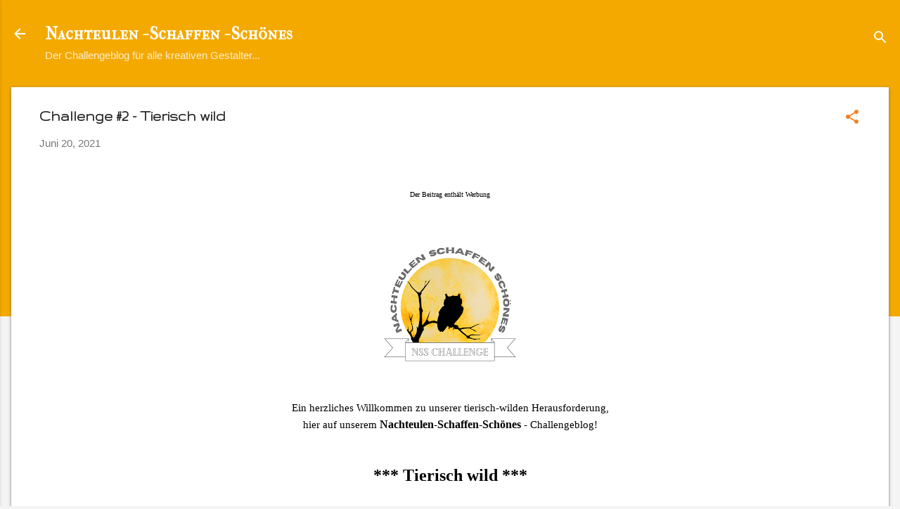

--- FILE ---
content_type: text/html; charset=UTF-8
request_url: https://nightshiftstamping.blogspot.com/2021/06/challenge-2-tierisch-wild.html
body_size: 26094
content:
<!DOCTYPE html>
<html dir='ltr' lang='de'>
<head>
<meta content='width=device-width, initial-scale=1' name='viewport'/>
<title>Challenge #2 - Tierisch wild</title>
<meta content='text/html; charset=UTF-8' http-equiv='Content-Type'/>
<!-- Chrome, Firefox OS and Opera -->
<meta content='#f4f4f4' name='theme-color'/>
<!-- Windows Phone -->
<meta content='#f4f4f4' name='msapplication-navbutton-color'/>
<meta content='blogger' name='generator'/>
<link href='https://nightshiftstamping.blogspot.com/favicon.ico' rel='icon' type='image/x-icon'/>
<link href='https://nightshiftstamping.blogspot.com/2021/06/challenge-2-tierisch-wild.html' rel='canonical'/>
<link rel="alternate" type="application/atom+xml" title="Nachteulen - Schaffen - Schönes - Atom" href="https://nightshiftstamping.blogspot.com/feeds/posts/default" />
<link rel="alternate" type="application/rss+xml" title="Nachteulen - Schaffen - Schönes - RSS" href="https://nightshiftstamping.blogspot.com/feeds/posts/default?alt=rss" />
<link rel="service.post" type="application/atom+xml" title="Nachteulen - Schaffen - Schönes - Atom" href="https://www.blogger.com/feeds/2056228389111353575/posts/default" />

<link rel="alternate" type="application/atom+xml" title="Nachteulen - Schaffen - Schönes - Atom" href="https://nightshiftstamping.blogspot.com/feeds/4036473529779350993/comments/default" />
<!--Can't find substitution for tag [blog.ieCssRetrofitLinks]-->
<link href='https://blogger.googleusercontent.com/img/b/R29vZ2xl/AVvXsEiUD5JXt_gJ2NXvJiY2tzrtpNAfdRnSWB9_XPfEzvAnfmIU3pduE7u__9SszOTokHPGy_GHezxeZyMSGoihQlI_aDEe1Ax7XD0z1L-WDZPneD7gipQpW0v3hJnEAMlZ9_f_BkGRw-UODwU/w200-h200/20210425_095411_0000.png' rel='image_src'/>
<meta content='https://nightshiftstamping.blogspot.com/2021/06/challenge-2-tierisch-wild.html' property='og:url'/>
<meta content='Challenge #2 - Tierisch wild' property='og:title'/>
<meta content='Night-Shift- Stamping Nachteulen Nachteulen-Schaffen-Schönes' property='og:description'/>
<meta content='https://blogger.googleusercontent.com/img/b/R29vZ2xl/AVvXsEiUD5JXt_gJ2NXvJiY2tzrtpNAfdRnSWB9_XPfEzvAnfmIU3pduE7u__9SszOTokHPGy_GHezxeZyMSGoihQlI_aDEe1Ax7XD0z1L-WDZPneD7gipQpW0v3hJnEAMlZ9_f_BkGRw-UODwU/w1200-h630-p-k-no-nu/20210425_095411_0000.png' property='og:image'/>
<style type='text/css'>@font-face{font-family:'Gruppo';font-style:normal;font-weight:400;font-display:swap;src:url(//fonts.gstatic.com/s/gruppo/v23/WwkfxPmzE06v_ZW1UHrBGoIAUOo5.woff2)format('woff2');unicode-range:U+0100-02BA,U+02BD-02C5,U+02C7-02CC,U+02CE-02D7,U+02DD-02FF,U+0304,U+0308,U+0329,U+1D00-1DBF,U+1E00-1E9F,U+1EF2-1EFF,U+2020,U+20A0-20AB,U+20AD-20C0,U+2113,U+2C60-2C7F,U+A720-A7FF;}@font-face{font-family:'Gruppo';font-style:normal;font-weight:400;font-display:swap;src:url(//fonts.gstatic.com/s/gruppo/v23/WwkfxPmzE06v_ZW1XnrBGoIAUA.woff2)format('woff2');unicode-range:U+0000-00FF,U+0131,U+0152-0153,U+02BB-02BC,U+02C6,U+02DA,U+02DC,U+0304,U+0308,U+0329,U+2000-206F,U+20AC,U+2122,U+2191,U+2193,U+2212,U+2215,U+FEFF,U+FFFD;}@font-face{font-family:'IM Fell French Canon SC';font-style:normal;font-weight:400;font-display:swap;src:url(//fonts.gstatic.com/s/imfellfrenchcanonsc/v23/FBVmdCru5-ifcor2bgq9V89khWcmQghEURY7H0czWhG3IkqG.woff2)format('woff2');unicode-range:U+0000-00FF,U+0131,U+0152-0153,U+02BB-02BC,U+02C6,U+02DA,U+02DC,U+0304,U+0308,U+0329,U+2000-206F,U+20AC,U+2122,U+2191,U+2193,U+2212,U+2215,U+FEFF,U+FFFD;}@font-face{font-family:'Roboto';font-style:italic;font-weight:300;font-stretch:100%;font-display:swap;src:url(//fonts.gstatic.com/s/roboto/v50/KFOKCnqEu92Fr1Mu53ZEC9_Vu3r1gIhOszmOClHrs6ljXfMMLt_QuAX-k3Yi128m0kN2.woff2)format('woff2');unicode-range:U+0460-052F,U+1C80-1C8A,U+20B4,U+2DE0-2DFF,U+A640-A69F,U+FE2E-FE2F;}@font-face{font-family:'Roboto';font-style:italic;font-weight:300;font-stretch:100%;font-display:swap;src:url(//fonts.gstatic.com/s/roboto/v50/KFOKCnqEu92Fr1Mu53ZEC9_Vu3r1gIhOszmOClHrs6ljXfMMLt_QuAz-k3Yi128m0kN2.woff2)format('woff2');unicode-range:U+0301,U+0400-045F,U+0490-0491,U+04B0-04B1,U+2116;}@font-face{font-family:'Roboto';font-style:italic;font-weight:300;font-stretch:100%;font-display:swap;src:url(//fonts.gstatic.com/s/roboto/v50/KFOKCnqEu92Fr1Mu53ZEC9_Vu3r1gIhOszmOClHrs6ljXfMMLt_QuAT-k3Yi128m0kN2.woff2)format('woff2');unicode-range:U+1F00-1FFF;}@font-face{font-family:'Roboto';font-style:italic;font-weight:300;font-stretch:100%;font-display:swap;src:url(//fonts.gstatic.com/s/roboto/v50/KFOKCnqEu92Fr1Mu53ZEC9_Vu3r1gIhOszmOClHrs6ljXfMMLt_QuAv-k3Yi128m0kN2.woff2)format('woff2');unicode-range:U+0370-0377,U+037A-037F,U+0384-038A,U+038C,U+038E-03A1,U+03A3-03FF;}@font-face{font-family:'Roboto';font-style:italic;font-weight:300;font-stretch:100%;font-display:swap;src:url(//fonts.gstatic.com/s/roboto/v50/KFOKCnqEu92Fr1Mu53ZEC9_Vu3r1gIhOszmOClHrs6ljXfMMLt_QuHT-k3Yi128m0kN2.woff2)format('woff2');unicode-range:U+0302-0303,U+0305,U+0307-0308,U+0310,U+0312,U+0315,U+031A,U+0326-0327,U+032C,U+032F-0330,U+0332-0333,U+0338,U+033A,U+0346,U+034D,U+0391-03A1,U+03A3-03A9,U+03B1-03C9,U+03D1,U+03D5-03D6,U+03F0-03F1,U+03F4-03F5,U+2016-2017,U+2034-2038,U+203C,U+2040,U+2043,U+2047,U+2050,U+2057,U+205F,U+2070-2071,U+2074-208E,U+2090-209C,U+20D0-20DC,U+20E1,U+20E5-20EF,U+2100-2112,U+2114-2115,U+2117-2121,U+2123-214F,U+2190,U+2192,U+2194-21AE,U+21B0-21E5,U+21F1-21F2,U+21F4-2211,U+2213-2214,U+2216-22FF,U+2308-230B,U+2310,U+2319,U+231C-2321,U+2336-237A,U+237C,U+2395,U+239B-23B7,U+23D0,U+23DC-23E1,U+2474-2475,U+25AF,U+25B3,U+25B7,U+25BD,U+25C1,U+25CA,U+25CC,U+25FB,U+266D-266F,U+27C0-27FF,U+2900-2AFF,U+2B0E-2B11,U+2B30-2B4C,U+2BFE,U+3030,U+FF5B,U+FF5D,U+1D400-1D7FF,U+1EE00-1EEFF;}@font-face{font-family:'Roboto';font-style:italic;font-weight:300;font-stretch:100%;font-display:swap;src:url(//fonts.gstatic.com/s/roboto/v50/KFOKCnqEu92Fr1Mu53ZEC9_Vu3r1gIhOszmOClHrs6ljXfMMLt_QuGb-k3Yi128m0kN2.woff2)format('woff2');unicode-range:U+0001-000C,U+000E-001F,U+007F-009F,U+20DD-20E0,U+20E2-20E4,U+2150-218F,U+2190,U+2192,U+2194-2199,U+21AF,U+21E6-21F0,U+21F3,U+2218-2219,U+2299,U+22C4-22C6,U+2300-243F,U+2440-244A,U+2460-24FF,U+25A0-27BF,U+2800-28FF,U+2921-2922,U+2981,U+29BF,U+29EB,U+2B00-2BFF,U+4DC0-4DFF,U+FFF9-FFFB,U+10140-1018E,U+10190-1019C,U+101A0,U+101D0-101FD,U+102E0-102FB,U+10E60-10E7E,U+1D2C0-1D2D3,U+1D2E0-1D37F,U+1F000-1F0FF,U+1F100-1F1AD,U+1F1E6-1F1FF,U+1F30D-1F30F,U+1F315,U+1F31C,U+1F31E,U+1F320-1F32C,U+1F336,U+1F378,U+1F37D,U+1F382,U+1F393-1F39F,U+1F3A7-1F3A8,U+1F3AC-1F3AF,U+1F3C2,U+1F3C4-1F3C6,U+1F3CA-1F3CE,U+1F3D4-1F3E0,U+1F3ED,U+1F3F1-1F3F3,U+1F3F5-1F3F7,U+1F408,U+1F415,U+1F41F,U+1F426,U+1F43F,U+1F441-1F442,U+1F444,U+1F446-1F449,U+1F44C-1F44E,U+1F453,U+1F46A,U+1F47D,U+1F4A3,U+1F4B0,U+1F4B3,U+1F4B9,U+1F4BB,U+1F4BF,U+1F4C8-1F4CB,U+1F4D6,U+1F4DA,U+1F4DF,U+1F4E3-1F4E6,U+1F4EA-1F4ED,U+1F4F7,U+1F4F9-1F4FB,U+1F4FD-1F4FE,U+1F503,U+1F507-1F50B,U+1F50D,U+1F512-1F513,U+1F53E-1F54A,U+1F54F-1F5FA,U+1F610,U+1F650-1F67F,U+1F687,U+1F68D,U+1F691,U+1F694,U+1F698,U+1F6AD,U+1F6B2,U+1F6B9-1F6BA,U+1F6BC,U+1F6C6-1F6CF,U+1F6D3-1F6D7,U+1F6E0-1F6EA,U+1F6F0-1F6F3,U+1F6F7-1F6FC,U+1F700-1F7FF,U+1F800-1F80B,U+1F810-1F847,U+1F850-1F859,U+1F860-1F887,U+1F890-1F8AD,U+1F8B0-1F8BB,U+1F8C0-1F8C1,U+1F900-1F90B,U+1F93B,U+1F946,U+1F984,U+1F996,U+1F9E9,U+1FA00-1FA6F,U+1FA70-1FA7C,U+1FA80-1FA89,U+1FA8F-1FAC6,U+1FACE-1FADC,U+1FADF-1FAE9,U+1FAF0-1FAF8,U+1FB00-1FBFF;}@font-face{font-family:'Roboto';font-style:italic;font-weight:300;font-stretch:100%;font-display:swap;src:url(//fonts.gstatic.com/s/roboto/v50/KFOKCnqEu92Fr1Mu53ZEC9_Vu3r1gIhOszmOClHrs6ljXfMMLt_QuAf-k3Yi128m0kN2.woff2)format('woff2');unicode-range:U+0102-0103,U+0110-0111,U+0128-0129,U+0168-0169,U+01A0-01A1,U+01AF-01B0,U+0300-0301,U+0303-0304,U+0308-0309,U+0323,U+0329,U+1EA0-1EF9,U+20AB;}@font-face{font-family:'Roboto';font-style:italic;font-weight:300;font-stretch:100%;font-display:swap;src:url(//fonts.gstatic.com/s/roboto/v50/KFOKCnqEu92Fr1Mu53ZEC9_Vu3r1gIhOszmOClHrs6ljXfMMLt_QuAb-k3Yi128m0kN2.woff2)format('woff2');unicode-range:U+0100-02BA,U+02BD-02C5,U+02C7-02CC,U+02CE-02D7,U+02DD-02FF,U+0304,U+0308,U+0329,U+1D00-1DBF,U+1E00-1E9F,U+1EF2-1EFF,U+2020,U+20A0-20AB,U+20AD-20C0,U+2113,U+2C60-2C7F,U+A720-A7FF;}@font-face{font-family:'Roboto';font-style:italic;font-weight:300;font-stretch:100%;font-display:swap;src:url(//fonts.gstatic.com/s/roboto/v50/KFOKCnqEu92Fr1Mu53ZEC9_Vu3r1gIhOszmOClHrs6ljXfMMLt_QuAj-k3Yi128m0g.woff2)format('woff2');unicode-range:U+0000-00FF,U+0131,U+0152-0153,U+02BB-02BC,U+02C6,U+02DA,U+02DC,U+0304,U+0308,U+0329,U+2000-206F,U+20AC,U+2122,U+2191,U+2193,U+2212,U+2215,U+FEFF,U+FFFD;}</style>
<style id='page-skin-1' type='text/css'><!--
/*! normalize.css v8.0.0 | MIT License | github.com/necolas/normalize.css */html{line-height:1.15;-webkit-text-size-adjust:100%}body{margin:0}h1{font-size:2em;margin:.67em 0}hr{box-sizing:content-box;height:0;overflow:visible}pre{font-family:monospace,monospace;font-size:1em}a{background-color:transparent}abbr[title]{border-bottom:none;text-decoration:underline;text-decoration:underline dotted}b,strong{font-weight:bolder}code,kbd,samp{font-family:monospace,monospace;font-size:1em}small{font-size:80%}sub,sup{font-size:75%;line-height:0;position:relative;vertical-align:baseline}sub{bottom:-0.25em}sup{top:-0.5em}img{border-style:none}button,input,optgroup,select,textarea{font-family:inherit;font-size:100%;line-height:1.15;margin:0}button,input{overflow:visible}button,select{text-transform:none}button,[type="button"],[type="reset"],[type="submit"]{-webkit-appearance:button}button::-moz-focus-inner,[type="button"]::-moz-focus-inner,[type="reset"]::-moz-focus-inner,[type="submit"]::-moz-focus-inner{border-style:none;padding:0}button:-moz-focusring,[type="button"]:-moz-focusring,[type="reset"]:-moz-focusring,[type="submit"]:-moz-focusring{outline:1px dotted ButtonText}fieldset{padding:.35em .75em .625em}legend{box-sizing:border-box;color:inherit;display:table;max-width:100%;padding:0;white-space:normal}progress{vertical-align:baseline}textarea{overflow:auto}[type="checkbox"],[type="radio"]{box-sizing:border-box;padding:0}[type="number"]::-webkit-inner-spin-button,[type="number"]::-webkit-outer-spin-button{height:auto}[type="search"]{-webkit-appearance:textfield;outline-offset:-2px}[type="search"]::-webkit-search-decoration{-webkit-appearance:none}::-webkit-file-upload-button{-webkit-appearance:button;font:inherit}details{display:block}summary{display:list-item}template{display:none}[hidden]{display:none}
/*!************************************************
* Blogger Template Style
* Name: Essential
**************************************************/
body{
overflow-wrap:break-word;
word-break:break-word;
word-wrap:break-word
}
.hidden{
display:none
}
.invisible{
visibility:hidden
}
.container:after,.float-container:after{
clear:both;
content:"";
display:table
}
.clearboth{
clear:both
}
#comments .comment .comment-actions,.subscribe-popup .FollowByEmail .follow-by-email-submit,.widget.Profile .profile-link,.widget.Profile .profile-link.visit-profile{
background:transparent;
border:0;
box-shadow:none;
color:#f37f21;
cursor:pointer;
font-size:14px;
font-weight:700;
outline:none;
text-decoration:none;
text-transform:uppercase;
width:auto
}
.dim-overlay{
height:100vh;
left:0;
position:fixed;
top:0;
width:100%
}
#sharing-dim-overlay{
background-color:transparent
}
input::-ms-clear{
display:none
}
.blogger-logo,.svg-icon-24.blogger-logo{
fill:#ff9800;
opacity:1
}
.loading-spinner-large{
-webkit-animation:mspin-rotate 1568.63ms linear infinite;
animation:mspin-rotate 1568.63ms linear infinite;
height:48px;
overflow:hidden;
position:absolute;
width:48px;
z-index:200
}
.loading-spinner-large>div{
-webkit-animation:mspin-revrot 5332ms steps(4) infinite;
animation:mspin-revrot 5332ms steps(4) infinite
}
.loading-spinner-large>div>div{
-webkit-animation:mspin-singlecolor-large-film 1333ms steps(81) infinite;
animation:mspin-singlecolor-large-film 1333ms steps(81) infinite;
background-size:100%;
height:48px;
width:3888px
}
.mspin-black-large>div>div,.mspin-grey_54-large>div>div{
background-image:url(https://www.blogblog.com/indie/mspin_black_large.svg)
}
.mspin-white-large>div>div{
background-image:url(https://www.blogblog.com/indie/mspin_white_large.svg)
}
.mspin-grey_54-large{
opacity:.54
}
@-webkit-keyframes mspin-singlecolor-large-film{
0%{
-webkit-transform:translateX(0);
transform:translateX(0)
}
to{
-webkit-transform:translateX(-3888px);
transform:translateX(-3888px)
}
}
@keyframes mspin-singlecolor-large-film{
0%{
-webkit-transform:translateX(0);
transform:translateX(0)
}
to{
-webkit-transform:translateX(-3888px);
transform:translateX(-3888px)
}
}
@-webkit-keyframes mspin-rotate{
0%{
-webkit-transform:rotate(0deg);
transform:rotate(0deg)
}
to{
-webkit-transform:rotate(1turn);
transform:rotate(1turn)
}
}
@keyframes mspin-rotate{
0%{
-webkit-transform:rotate(0deg);
transform:rotate(0deg)
}
to{
-webkit-transform:rotate(1turn);
transform:rotate(1turn)
}
}
@-webkit-keyframes mspin-revrot{
0%{
-webkit-transform:rotate(0deg);
transform:rotate(0deg)
}
to{
-webkit-transform:rotate(-1turn);
transform:rotate(-1turn)
}
}
@keyframes mspin-revrot{
0%{
-webkit-transform:rotate(0deg);
transform:rotate(0deg)
}
to{
-webkit-transform:rotate(-1turn);
transform:rotate(-1turn)
}
}
.skip-navigation{
background-color:#fff;
box-sizing:border-box;
color:#000;
display:block;
height:0;
left:0;
line-height:50px;
overflow:hidden;
padding-top:0;
position:fixed;
text-align:center;
top:0;
-webkit-transition:box-shadow .3s,height .3s,padding-top .3s;
transition:box-shadow .3s,height .3s,padding-top .3s;
width:100%;
z-index:900
}
.skip-navigation:focus{
box-shadow:0 4px 5px 0 rgba(0,0,0,.14),0 1px 10px 0 rgba(0,0,0,.12),0 2px 4px -1px rgba(0,0,0,.2);
height:50px
}
#main{
outline:none
}
.main-heading{
position:absolute;
clip:rect(1px,1px,1px,1px);
padding:0;
border:0;
height:1px;
width:1px;
overflow:hidden
}
.Attribution{
margin-top:1em;
text-align:center
}
.Attribution .blogger img,.Attribution .blogger svg{
vertical-align:bottom
}
.Attribution .blogger img{
margin-right:.5em
}
.Attribution div{
line-height:24px;
margin-top:.5em
}
.Attribution .copyright,.Attribution .image-attribution{
font-size:.7em;
margin-top:1.5em
}
.BLOG_mobile_video_class{
display:none
}
.bg-photo{
background-attachment:scroll!important
}
body .CSS_LIGHTBOX{
z-index:900
}
.extendable .show-less,.extendable .show-more{
border-color:#f37f21;
color:#f37f21;
margin-top:8px
}
.extendable .show-less.hidden,.extendable .show-more.hidden,.inline-ad{
display:none
}
.inline-ad{
max-width:100%;
overflow:hidden
}
.adsbygoogle{
display:block
}
#cookieChoiceInfo{
bottom:0;
top:auto
}
iframe.b-hbp-video{
border:0
}
.post-body iframe,.post-body img{
max-width:100%
}
.post-body a[imageanchor=\31]{
display:inline-block
}
.byline{
margin-right:1em
}
.byline:last-child{
margin-right:0
}
.link-copied-dialog{
max-width:520px;
outline:0
}
.link-copied-dialog .modal-dialog-buttons{
margin-top:8px
}
.link-copied-dialog .goog-buttonset-default{
background:transparent;
border:0
}
.link-copied-dialog .goog-buttonset-default:focus{
outline:0
}
.paging-control-container{
margin-bottom:16px
}
.paging-control-container .paging-control{
display:inline-block
}
.paging-control-container .comment-range-text:after,.paging-control-container .paging-control{
color:#f37f21
}
.paging-control-container .comment-range-text,.paging-control-container .paging-control{
margin-right:8px
}
.paging-control-container .comment-range-text:after,.paging-control-container .paging-control:after{
content:"\b7";
cursor:default;
padding-left:8px;
pointer-events:none
}
.paging-control-container .comment-range-text:last-child:after,.paging-control-container .paging-control:last-child:after{
content:none
}
.byline.reactions iframe{
height:20px
}
.b-notification{
color:#000;
background-color:#fff;
border-bottom:1px solid #000;
box-sizing:border-box;
padding:16px 32px;
text-align:center
}
.b-notification.visible{
-webkit-transition:margin-top .3s cubic-bezier(.4,0,.2,1);
transition:margin-top .3s cubic-bezier(.4,0,.2,1)
}
.b-notification.invisible{
position:absolute
}
.b-notification-close{
position:absolute;
right:8px;
top:8px
}
.no-posts-message{
line-height:40px;
text-align:center
}
@media screen and (max-width:800px){
body.item-view .post-body a[imageanchor=\31][style*=float\:\ left\;],body.item-view .post-body a[imageanchor=\31][style*=float\:\ right\;]{
float:none!important;
clear:none!important
}
body.item-view .post-body a[imageanchor=\31] img{
display:block;
height:auto;
margin:0 auto
}
body.item-view .post-body>.separator:first-child>a[imageanchor=\31]:first-child{
margin-top:20px
}
.post-body a[imageanchor]{
display:block
}
body.item-view .post-body a[imageanchor=\31]{
margin-left:0!important;
margin-right:0!important
}
body.item-view .post-body a[imageanchor=\31]+a[imageanchor=\31]{
margin-top:16px
}
}
.item-control{
display:none
}
#comments{
border-top:1px dashed rgba(0,0,0,.54);
margin-top:20px;
padding:20px
}
#comments .comment-thread ol{
margin:0;
padding-left:0;
padding-left:0
}
#comments .comment-thread .comment-replies,#comments .comment .comment-replybox-single{
margin-left:60px
}
#comments .comment-thread .thread-count{
display:none
}
#comments .comment{
list-style-type:none;
padding:0 0 30px;
position:relative
}
#comments .comment .comment{
padding-bottom:8px
}
.comment .avatar-image-container{
position:absolute
}
.comment .avatar-image-container img{
border-radius:50%
}
.avatar-image-container svg,.comment .avatar-image-container .avatar-icon{
border-radius:50%;
border:1px solid #f37f21;
box-sizing:border-box;
fill:#f37f21;
height:35px;
margin:0;
padding:7px;
width:35px
}
.comment .comment-block{
margin-top:10px;
margin-left:60px;
padding-bottom:0
}
#comments .comment-author-header-wrapper{
margin-left:40px
}
#comments .comment .thread-expanded .comment-block{
padding-bottom:20px
}
#comments .comment .comment-header .user,#comments .comment .comment-header .user a{
color:#252525;
font-style:normal;
font-weight:700
}
#comments .comment .comment-actions{
bottom:0;
margin-bottom:15px;
position:absolute
}
#comments .comment .comment-actions>*{
margin-right:8px
}
#comments .comment .comment-header .datetime{
bottom:0;
display:inline-block;
font-size:13px;
font-style:italic;
margin-left:8px
}
#comments .comment .comment-footer .comment-timestamp a,#comments .comment .comment-header .datetime,#comments .comment .comment-header .datetime a{
color:rgba(37,37,37,.54)
}
#comments .comment .comment-content,.comment .comment-body{
margin-top:12px;
word-break:break-word
}
.comment-body{
margin-bottom:12px
}
#comments.embed[data-num-comments=\30]{
border:0;
margin-top:0;
padding-top:0
}
#comment-editor-src,#comments.embed[data-num-comments=\30] #comment-post-message,#comments.embed[data-num-comments=\30] div.comment-form>p,#comments.embed[data-num-comments=\30] p.comment-footer{
display:none
}
.comments .comments-content .loadmore.loaded{
max-height:0;
opacity:0;
overflow:hidden
}
.extendable .remaining-items{
height:0;
overflow:hidden;
-webkit-transition:height .3s cubic-bezier(.4,0,.2,1);
transition:height .3s cubic-bezier(.4,0,.2,1)
}
.extendable .remaining-items.expanded{
height:auto
}
.svg-icon-24,.svg-icon-24-button{
cursor:pointer;
height:24px;
width:24px;
min-width:24px
}
.touch-icon{
margin:-12px;
padding:12px
}
.touch-icon:active,.touch-icon:focus{
background-color:hsla(0,0%,60%,.4);
border-radius:50%
}
svg:not(:root).touch-icon{
overflow:visible
}
html[dir=rtl] .rtl-reversible-icon{
-webkit-transform:scaleX(-1);
transform:scaleX(-1)
}
.svg-icon-24-button,.touch-icon-button{
background:transparent;
border:0;
margin:0;
outline:none;
padding:0
}
.touch-icon-button .touch-icon:active,.touch-icon-button .touch-icon:focus{
background-color:transparent
}
.touch-icon-button:active .touch-icon,.touch-icon-button:focus .touch-icon{
background-color:hsla(0,0%,60%,.4);
border-radius:50%
}
.Profile .default-avatar-wrapper .avatar-icon{
border-radius:50%;
border:1px solid #f37f21;
box-sizing:border-box;
fill:#f37f21;
margin:0
}
.Profile .individual .default-avatar-wrapper .avatar-icon{
padding:25px
}
.Profile .individual .avatar-icon,.Profile .individual .profile-img{
height:120px;
width:120px
}
.Profile .team .default-avatar-wrapper .avatar-icon{
padding:8px
}
.Profile .team .avatar-icon,.Profile .team .default-avatar-wrapper,.Profile .team .profile-img{
height:40px;
width:40px
}
.snippet-container{
margin:0;
position:relative;
overflow:hidden
}
.snippet-fade{
bottom:0;
box-sizing:border-box;
position:absolute;
width:96px;
right:0
}
.snippet-fade:after{
content:"\2026";
float:right
}
.post-bottom{
-webkit-box-align:center;
align-items:center;
display:-webkit-box;
display:flex;
flex-wrap:wrap
}
.post-footer{
-webkit-box-flex:1;
flex:1 1 auto;
flex-wrap:wrap;
-webkit-box-ordinal-group:2;
order:1
}
.post-footer>*{
-webkit-box-flex:0;
flex:0 1 auto
}
.post-footer .byline:last-child{
margin-right:1em
}
.jump-link{
-webkit-box-flex:0;
flex:0 0 auto;
-webkit-box-ordinal-group:3;
order:2
}
.centered-top-container.sticky{
left:0;
position:fixed;
right:0;
top:0;
width:auto;
z-index:50;
-webkit-transition-property:opacity,-webkit-transform;
transition-property:opacity,-webkit-transform;
transition-property:transform,opacity;
transition-property:transform,opacity,-webkit-transform;
-webkit-transition-duration:.2s;
transition-duration:.2s;
-webkit-transition-timing-function:cubic-bezier(.4,0,.2,1);
transition-timing-function:cubic-bezier(.4,0,.2,1)
}
.centered-top-placeholder{
display:none
}
.collapsed-header .centered-top-placeholder{
display:block
}
.centered-top-container .Header .replaced h1,.centered-top-placeholder .Header .replaced h1{
display:none
}
.centered-top-container.sticky .Header .replaced h1{
display:block
}
.centered-top-container.sticky .Header .header-widget{
background:none
}
.centered-top-container.sticky .Header .header-image-wrapper{
display:none
}
.centered-top-container img,.centered-top-placeholder img{
max-width:100%
}
.collapsible{
-webkit-transition:height .3s cubic-bezier(.4,0,.2,1);
transition:height .3s cubic-bezier(.4,0,.2,1)
}
.collapsible,.collapsible>summary{
display:block;
overflow:hidden
}
.collapsible>:not(summary){
display:none
}
.collapsible[open]>:not(summary){
display:block
}
.collapsible:focus,.collapsible>summary:focus{
outline:none
}
.collapsible>summary{
cursor:pointer;
display:block;
padding:0
}
.collapsible:focus>summary,.collapsible>summary:focus{
background-color:transparent
}
.collapsible>summary::-webkit-details-marker{
display:none
}
.collapsible-title{
-webkit-box-align:center;
align-items:center;
display:-webkit-box;
display:flex
}
.collapsible-title .title{
-webkit-box-flex:1;
flex:1 1 auto;
-webkit-box-ordinal-group:1;
order:0;
overflow:hidden;
text-overflow:ellipsis;
white-space:nowrap
}
.collapsible-title .chevron-down,.collapsible[open] .collapsible-title .chevron-up{
display:block
}
.collapsible-title .chevron-up,.collapsible[open] .collapsible-title .chevron-down{
display:none
}
.flat-button{
font-weight:700;
text-transform:uppercase;
border-radius:2px;
padding:8px;
margin:-8px
}
.flat-button,.flat-icon-button{
cursor:pointer;
display:inline-block
}
.flat-icon-button{
background:transparent;
border:0;
outline:none;
margin:-12px;
padding:12px;
box-sizing:content-box;
line-height:0
}
.flat-icon-button,.flat-icon-button .splash-wrapper{
border-radius:50%
}
.flat-icon-button .splash.animate{
-webkit-animation-duration:.3s;
animation-duration:.3s
}
.overflowable-container{
max-height:46px;
overflow:hidden;
position:relative
}
.overflow-button{
cursor:pointer
}
#overflowable-dim-overlay{
background:transparent
}
.overflow-popup{
box-shadow:0 2px 2px 0 rgba(0,0,0,.14),0 3px 1px -2px rgba(0,0,0,.2),0 1px 5px 0 rgba(0,0,0,.12);
background-color:#FFFFFF;
left:0;
max-width:calc(100% - 32px);
position:absolute;
top:0;
visibility:hidden;
z-index:101
}
.overflow-popup ul{
list-style:none
}
.overflow-popup .tabs li,.overflow-popup li{
display:block;
height:auto
}
.overflow-popup .tabs li{
padding-left:0;
padding-right:0
}
.overflow-button.hidden,.overflow-popup .tabs li.hidden,.overflow-popup li.hidden{
display:none
}
.pill-button{
background:transparent;
border:1px solid;
border-radius:12px;
cursor:pointer;
display:inline-block;
padding:4px 16px;
text-transform:uppercase
}
.ripple{
position:relative
}
.ripple>*{
z-index:1
}
.splash-wrapper{
bottom:0;
left:0;
overflow:hidden;
pointer-events:none;
position:absolute;
right:0;
top:0;
z-index:0
}
.splash{
background:#ccc;
border-radius:100%;
display:block;
opacity:.6;
position:absolute;
-webkit-transform:scale(0);
transform:scale(0)
}
.splash.animate{
-webkit-animation:ripple-effect .4s linear;
animation:ripple-effect .4s linear
}
@-webkit-keyframes ripple-effect{
to{
opacity:0;
-webkit-transform:scale(2.5);
transform:scale(2.5)
}
}
@keyframes ripple-effect{
to{
opacity:0;
-webkit-transform:scale(2.5);
transform:scale(2.5)
}
}
.search{
display:-webkit-box;
display:flex;
line-height:24px;
width:24px
}
.search.focused,.search.focused .section{
width:100%
}
.search form{
z-index:101
}
.search h3{
display:none
}
.search form{
display:-webkit-box;
display:flex;
-webkit-box-flex:1;
flex:1 0 0;
border-bottom:1px solid transparent;
padding-bottom:8px
}
.search form>*{
display:none
}
.search.focused form>*{
display:block
}
.search .search-input label{
display:none
}
.collapsed-header .centered-top-container .search.focused form{
border-bottom-color:transparent
}
.search-expand{
-webkit-box-flex:0;
flex:0 0 auto
}
.search-expand-text{
display:none
}
.search-close{
display:inline;
vertical-align:middle
}
.search-input{
-webkit-box-flex:1;
flex:1 0 1px
}
.search-input input{
background:none;
border:0;
box-sizing:border-box;
color:#FFFFFF;
display:inline-block;
outline:none;
width:calc(100% - 48px)
}
.search-input input.no-cursor{
color:transparent;
text-shadow:0 0 0 #FFFFFF
}
.collapsed-header .centered-top-container .search-action,.collapsed-header .centered-top-container .search-input input{
color:#252525
}
.collapsed-header .centered-top-container .search-input input.no-cursor{
color:transparent;
text-shadow:0 0 0 #252525
}
.collapsed-header .centered-top-container .search-input input.no-cursor:focus,.search-input input.no-cursor:focus{
outline:none
}
.search-focused>*{
visibility:hidden
}
.search-focused .search,.search-focused .search-icon{
visibility:visible
}
.widget.Sharing .sharing-button{
display:none
}
.widget.Sharing .sharing-buttons li{
padding:0
}
.widget.Sharing .sharing-buttons li span{
display:none
}
.post-share-buttons{
position:relative
}
.sharing-open.touch-icon-button:active .touch-icon,.sharing-open.touch-icon-button:focus .touch-icon{
background-color:transparent
}
.share-buttons{
background-color:#ffffff;
border-radius:2px;
box-shadow:0 2px 2px 0 rgba(0,0,0,.14),0 3px 1px -2px rgba(0,0,0,.2),0 1px 5px 0 rgba(0,0,0,.12);
color:#757575;
list-style:none;
margin:0;
padding:8px 0;
position:absolute;
top:-11px;
min-width:200px;
z-index:101
}
.share-buttons.hidden{
display:none
}
.sharing-button{
background:transparent;
border:0;
margin:0;
outline:none;
padding:0;
cursor:pointer
}
.share-buttons li{
margin:0;
height:48px
}
.share-buttons li:last-child{
margin-bottom:0
}
.share-buttons li .sharing-platform-button{
box-sizing:border-box;
cursor:pointer;
display:block;
height:100%;
margin-bottom:0;
padding:0 16px;
position:relative;
width:100%
}
.share-buttons li .sharing-platform-button:focus,.share-buttons li .sharing-platform-button:hover{
background-color:hsla(0,0%,50.2%,.1);
outline:none
}
.share-buttons li svg[class*=sharing-],.share-buttons li svg[class^=sharing-]{
position:absolute;
top:10px
}
.share-buttons li span.sharing-platform-button{
position:relative;
top:0
}
.share-buttons li .platform-sharing-text{
display:block;
font-size:16px;
line-height:48px;
white-space:nowrap;
margin-left:56px
}
.sidebar-container{
background-color:#f4f4f4;
max-width:250px;
overflow-y:auto;
-webkit-transition-property:-webkit-transform;
transition-property:-webkit-transform;
transition-property:transform;
transition-property:transform,-webkit-transform;
-webkit-transition-duration:.3s;
transition-duration:.3s;
-webkit-transition-timing-function:cubic-bezier(0,0,.2,1);
transition-timing-function:cubic-bezier(0,0,.2,1);
width:250px;
z-index:101;
-webkit-overflow-scrolling:touch
}
.sidebar-container .navigation{
line-height:0;
padding:16px
}
.sidebar-container .sidebar-back{
cursor:pointer
}
.sidebar-container .widget{
background:none;
margin:0 16px;
padding:16px 0
}
.sidebar-container .widget .title{
color:#b0b0b0;
margin:0
}
.sidebar-container .widget ul{
list-style:none;
margin:0;
padding:0
}
.sidebar-container .widget ul ul{
margin-left:1em
}
.sidebar-container .widget li{
font-size:16px;
line-height:normal
}
.sidebar-container .widget+.widget{
border-top:1px dashed #b0b0b0
}
.BlogArchive li{
margin:16px 0
}
.BlogArchive li:last-child{
margin-bottom:0
}
.Label li a{
display:inline-block
}
.BlogArchive .post-count,.Label .label-count{
float:right;
margin-left:.25em
}
.BlogArchive .post-count:before,.Label .label-count:before{
content:"("
}
.BlogArchive .post-count:after,.Label .label-count:after{
content:")"
}
.widget.Translate .skiptranslate>div{
display:block!important
}
.widget.Profile .profile-link{
display:-webkit-box;
display:flex
}
.widget.Profile .team-member .default-avatar-wrapper,.widget.Profile .team-member .profile-img{
-webkit-box-flex:0;
flex:0 0 auto;
margin-right:1em
}
.widget.Profile .individual .profile-link{
-webkit-box-orient:vertical;
-webkit-box-direction:normal;
flex-direction:column
}
.widget.Profile .team .profile-link .profile-name{
align-self:center;
display:block;
-webkit-box-flex:1;
flex:1 1 auto
}
.dim-overlay{
background-color:rgba(0,0,0,.54);
z-index:100
}
body.sidebar-visible{
overflow-y:hidden
}
@media screen and (max-width:1983px){
.sidebar-container{
bottom:0;
position:fixed;
top:0;
left:0;
right:auto
}
.sidebar-container.sidebar-invisible{
-webkit-transition-timing-function:cubic-bezier(.4,0,.6,1);
transition-timing-function:cubic-bezier(.4,0,.6,1);
-webkit-transform:translateX(-250px);
transform:translateX(-250px)
}
}
@media screen and (min-width:1984px){
.sidebar-container{
position:absolute;
top:0;
left:0;
right:auto
}
.sidebar-container .navigation{
display:none
}
}
.dialog{
box-shadow:0 2px 2px 0 rgba(0,0,0,.14),0 3px 1px -2px rgba(0,0,0,.2),0 1px 5px 0 rgba(0,0,0,.12);
background:#ffffff;
box-sizing:border-box;
color:#000000;
padding:30px;
position:fixed;
text-align:center;
width:calc(100% - 24px);
z-index:101
}
.dialog input[type=email],.dialog input[type=text]{
background-color:transparent;
border:0;
border-bottom:1px solid rgba(0,0,0,.12);
color:#000000;
display:block;
font-family:Verdana, Geneva, sans-serif;
font-size:16px;
line-height:24px;
margin:auto;
padding-bottom:7px;
outline:none;
text-align:center;
width:100%
}
.dialog input[type=email]::-webkit-input-placeholder,.dialog input[type=text]::-webkit-input-placeholder{
color:#000000
}
.dialog input[type=email]::-moz-placeholder,.dialog input[type=text]::-moz-placeholder{
color:#000000
}
.dialog input[type=email]:-ms-input-placeholder,.dialog input[type=text]:-ms-input-placeholder{
color:#000000
}
.dialog input[type=email]::-ms-input-placeholder,.dialog input[type=text]::-ms-input-placeholder{
color:#000000
}
.dialog input[type=email]::placeholder,.dialog input[type=text]::placeholder{
color:#000000
}
.dialog input[type=email]:focus,.dialog input[type=text]:focus{
border-bottom:2px solid #f37f21;
padding-bottom:6px
}
.dialog input.no-cursor{
color:transparent;
text-shadow:0 0 0 #000000
}
.dialog input.no-cursor:focus{
outline:none
}
.dialog input[type=submit]{
font-family:Verdana, Geneva, sans-serif
}
.dialog .goog-buttonset-default{
color:#f37f21
}
.subscribe-popup{
max-width:364px
}
.subscribe-popup h3{
color:#252525;
font-size:1.8em;
margin-top:0
}
.subscribe-popup .FollowByEmail h3{
display:none
}
.subscribe-popup .FollowByEmail .follow-by-email-submit{
color:#f37f21;
display:inline-block;
margin:24px auto 0;
width:auto;
white-space:normal
}
.subscribe-popup .FollowByEmail .follow-by-email-submit:disabled{
cursor:default;
opacity:.3
}
@media (max-width:800px){
.blog-name div.widget.Subscribe{
margin-bottom:16px
}
body.item-view .blog-name div.widget.Subscribe{
margin:8px auto 16px;
width:100%
}
}
.tabs{
list-style:none
}
.tabs li,.tabs li a{
display:inline-block
}
.tabs li a{
cursor:pointer;
font-weight:700;
text-transform:uppercase;
padding:12px 8px
}
.tabs .selected{
border-bottom:4px solid #9E9E9E
}
.tabs .selected a{
color:#9E9E9E
}
body#layout .bg-photo,body#layout .bg-photo-overlay{
display:none
}
body#layout .page_body{
padding:0;
position:relative;
top:0
}
body#layout .page{
display:inline-block;
left:inherit;
position:relative;
vertical-align:top;
width:540px
}
body#layout .centered{
max-width:954px
}
body#layout .navigation{
display:none
}
body#layout .sidebar-container{
display:inline-block;
width:40%
}
body#layout .hamburger-menu,body#layout .search{
display:none
}
.centered-top-container .svg-icon-24,body.collapsed-header .centered-top-placeholder .svg-icon-24{
fill:#FFFFFF
}
.sidebar-container .svg-icon-24{
fill:#9E9E9E
}
.centered-bottom .svg-icon-24,body.collapsed-header .centered-top-container .svg-icon-24{
fill:#f37f21
}
.centered-bottom .share-buttons .svg-icon-24,.share-buttons .svg-icon-24{
fill:#757575
}
body{
background-color:#f4f4f4;
color:#000000;
font:normal normal 15px Verdana, Geneva, sans-serif;
margin:0;
min-height:100vh
}
img{
max-width:100%
}
h3{
color:#000000;
font-size:16px
}
a{
text-decoration:none;
color:#f37f21
}
a:visited{
color:#f37f21
}
a:hover{
color:#f37f21
}
blockquote{
color:#444444;
font:italic 300 15px Roboto, sans-serif;
font-size:x-large;
text-align:center
}
.pill-button{
font-size:12px
}
.bg-photo-container{
height:450px;
overflow:hidden;
position:absolute;
width:100%;
z-index:1
}
.bg-photo{
background:#f4f4f4 none repeat scroll top left;
background-attachment:scroll;
background-size:cover;
-webkit-filter:blur(0px);
filter:blur(0px);
height:calc(100% + 2 * 0px);
left:0px;
position:absolute;
top:0px;
width:calc(100% + 2 * 0px)
}
.bg-photo-overlay{
background:#f4a900;
background-size:cover;
height:450px;
position:absolute;
width:100%;
z-index:2
}
.hamburger-menu{
float:left;
margin-top:0
}
.sticky .hamburger-menu{
float:none;
position:absolute
}
.no-sidebar-widget .hamburger-menu{
display:none
}
.footer .widget .title{
margin:0;
line-height:24px
}
.search{
border-bottom:1px solid rgba(255, 255, 255, 0);
float:right;
position:relative;
-webkit-transition-property:width;
transition-property:width;
-webkit-transition-duration:.5s;
transition-duration:.5s;
-webkit-transition-timing-function:cubic-bezier(.4,0,.2,1);
transition-timing-function:cubic-bezier(.4,0,.2,1);
z-index:101
}
.search .dim-overlay{
background-color:transparent
}
.search form{
height:36px;
-webkit-transition:border-color .2s cubic-bezier(.4,0,.2,1) .5s;
transition:border-color .2s cubic-bezier(.4,0,.2,1) .5s
}
.search.focused{
width:calc(100% - 48px)
}
.search.focused form{
display:-webkit-box;
display:flex;
-webkit-box-flex:1;
flex:1 0 1px;
border-color:#FFFFFF;
margin-left:-24px;
padding-left:36px;
position:relative;
width:auto
}
.item-view .search,.sticky .search{
right:0;
float:none;
margin-left:0;
position:absolute
}
.item-view .search.focused,.sticky .search.focused{
width:calc(100% - 50px)
}
.item-view .search.focused form,.sticky .search.focused form{
border-bottom-color:#000000
}
.centered-top-placeholder.cloned .search form{
z-index:30
}
.search_button{
-webkit-box-flex:0;
flex:0 0 24px;
-webkit-box-orient:vertical;
-webkit-box-direction:normal;
flex-direction:column
}
.search_button svg{
margin-top:0
}
.search-input{
height:48px
}
.search-input input{
display:block;
color:#757575;
font:normal normal 16px Verdana, Geneva, sans-serif;
height:48px;
line-height:48px;
padding:0;
width:100%
}
.search-input input::-webkit-input-placeholder{
color:#FFFFFF;
opacity:.3
}
.search-input input::-moz-placeholder{
color:#FFFFFF;
opacity:.3
}
.search-input input:-ms-input-placeholder{
color:#FFFFFF;
opacity:.3
}
.search-input input::-ms-input-placeholder{
color:#FFFFFF;
opacity:.3
}
.search-input input::placeholder{
color:#FFFFFF;
opacity:.3
}
.search-action{
background:transparent;
border:0;
color:#FFFFFF;
cursor:pointer;
display:none;
height:48px;
margin-top:0
}
.sticky .search-action{
color:#000000
}
.search.focused .search-action{
display:block
}
.search.focused .search-action:disabled{
opacity:.3
}
.page_body{
position:relative;
z-index:20
}
.page_body .widget{
margin-bottom:16px
}
.page_body .centered{
box-sizing:border-box;
display:-webkit-box;
display:flex;
-webkit-box-orient:vertical;
-webkit-box-direction:normal;
flex-direction:column;
margin:0 auto;
max-width:1500px;
min-height:100vh;
padding:24px 0
}
.page_body .centered>*{
-webkit-box-flex:0;
flex:0 0 auto
}
.page_body .centered>.footer{
margin-top:auto;
text-align:center
}
.blog-name{
margin:32px 0 16px
}
.item-view .blog-name,.sticky .blog-name{
box-sizing:border-box;
margin-left:36px;
min-height:48px;
opacity:1;
padding-top:12px
}
.blog-name .subscribe-section-container{
margin-bottom:32px;
text-align:center;
-webkit-transition-property:opacity;
transition-property:opacity;
-webkit-transition-duration:.5s;
transition-duration:.5s
}
.item-view .blog-name .subscribe-section-container,.sticky .blog-name .subscribe-section-container{
margin:0 0 8px
}
.blog-name .subscribe-empty-placeholder{
margin-bottom:48px
}
.blog-name .PageList{
margin-top:16px;
padding-top:8px;
text-align:center
}
.blog-name .PageList .overflowable-contents{
width:100%
}
.blog-name .PageList h3.title{
color:#FFFFFF;
margin:8px auto;
text-align:center;
width:100%
}
.centered-top-container .blog-name{
-webkit-transition-property:opacity;
transition-property:opacity;
-webkit-transition-duration:.5s;
transition-duration:.5s
}
.item-view .return_link{
margin-bottom:12px;
margin-top:12px;
position:absolute
}
.item-view .blog-name{
display:-webkit-box;
display:flex;
flex-wrap:wrap;
margin:0 48px 27px
}
.item-view .subscribe-section-container{
-webkit-box-flex:0;
flex:0 0 auto
}
.item-view #header,.item-view .Header{
margin-bottom:5px;
margin-right:15px
}
.item-view .sticky .Header{
margin-bottom:0
}
.item-view .Header p{
margin:10px 0 0;
text-align:left
}
.item-view .post-share-buttons-bottom{
margin-right:16px
}
.sticky{
background:#ffffff;
box-shadow:0 0 20px 0 rgba(0,0,0,.7);
box-sizing:border-box;
margin-left:0
}
.sticky #header{
margin-bottom:8px;
margin-right:8px
}
.sticky .centered-top{
margin:4px auto;
max-width:1468px;
min-height:48px
}
.sticky .blog-name{
display:-webkit-box;
display:flex;
margin:0 48px
}
.sticky .blog-name #header{
-webkit-box-flex:0;
flex:0 1 auto;
-webkit-box-ordinal-group:2;
order:1;
overflow:hidden
}
.sticky .blog-name .subscribe-section-container{
-webkit-box-flex:0;
flex:0 0 auto;
-webkit-box-ordinal-group:3;
order:2
}
.sticky .Header h1{
overflow:hidden;
text-overflow:ellipsis;
white-space:nowrap;
margin-right:-10px;
margin-bottom:-10px;
padding-right:10px;
padding-bottom:10px
}
.sticky .Header p,.sticky .PageList{
display:none
}
.search-focused .hamburger-menu,.search-focused>*{
visibility:visible
}
.item-view .search-focused .blog-name,.sticky .search-focused .blog-name{
opacity:0
}
.centered-bottom,.centered-top-container,.centered-top-placeholder{
padding:0 16px
}
.centered-top{
position:relative
}
.item-view .centered-top.search-focused .subscribe-section-container,.sticky .centered-top.search-focused .subscribe-section-container{
opacity:0
}
.page_body.has-vertical-ads .centered .centered-bottom{
display:inline-block;
width:calc(100% - 176px)
}
.Header h1{
font:normal bold 60px IM Fell French Canon SC;
line-height:normal;
margin:0 0 13px;
text-align:center;
width:100%
}
.Header h1,.Header h1 a,.Header h1 a:hover,.Header h1 a:visited{
color:#FFFFFF
}
.item-view .Header h1,.sticky .Header h1{
font-size:24px;
line-height:24px;
margin:0;
text-align:left
}
.sticky .Header h1,.sticky .Header h1 a,.sticky .Header h1 a:hover,.sticky .Header h1 a:visited{
color:#000000
}
.Header p{
color:#FFFFFF;
margin:0 0 13px;
opacity:.8;
text-align:center
}
.widget .title{
line-height:28px
}
.BlogArchive li{
font-size:16px
}
.BlogArchive .post-count{
color:#000000
}
#page_body .FeaturedPost,.Blog .blog-posts .post-outer-container{
background:#ffffff;
min-height:40px;
padding:30px 40px;
width:auto;
box-shadow:0 1px 4px 0 #757575
}
.Blog .blog-posts .post-outer-container:last-child{
margin-bottom:0
}
.Blog .blog-posts .post-outer-container .post-outer{
border:0;
position:relative;
padding-bottom:.25em
}
.post-outer-container{
margin-bottom:16px
}
.post:first-child{
margin-top:0
}
.post .thumb{
float:left;
height:20%;
width:20%
}
.post-share-buttons-bottom,.post-share-buttons-top{
float:right
}
.post-share-buttons-bottom{
margin-right:24px
}
.post-footer,.post-header{
clear:left;
color:rgba(0,0,0,0.537);
margin:0;
width:inherit
}
.blog-pager{
text-align:center
}
.blog-pager a{
color:#9E9E9E
}
.blog-pager a:visited{
color:#9E9E9E
}
.blog-pager a:hover{
color:#9E9E9E
}
.post-title{
font:normal bold 22px Gruppo;
float:left;
margin:0 0 8px;
max-width:calc(100% - 48px)
}
.post-title a{
font:normal bold 30px Gruppo
}
.post-title,.post-title a,.post-title a:hover,.post-title a:visited{
color:#252525
}
.post-body{
color:#000000;
font:normal normal 15px Verdana, Geneva, sans-serif;
line-height:1.6em;
margin:1.5em 0 2em;
display:block
}
.post-body img{
height:inherit
}
.post-body .snippet-thumbnail{
float:left;
margin:0;
margin-right:2em;
max-height:128px;
max-width:128px
}
.post-body .snippet-thumbnail img{
max-width:100%
}
.main .FeaturedPost .widget-content{
border:0;
position:relative;
padding-bottom:.25em
}
.FeaturedPost img{
margin-top:2em
}
.FeaturedPost .snippet-container{
margin:2em 0
}
.FeaturedPost .snippet-container p{
margin:0
}
.FeaturedPost .snippet-thumbnail{
float:none;
height:auto;
margin-bottom:2em;
margin-right:0;
overflow:hidden;
max-height:calc(600px + 2em);
max-width:100%;
text-align:center;
width:100%
}
.FeaturedPost .snippet-thumbnail img{
max-width:100%;
width:100%
}
.byline{
color:rgba(0,0,0,0.537);
display:inline-block;
line-height:24px;
margin-top:8px;
vertical-align:top
}
.byline.post-author:first-child{
margin-right:0
}
.byline.reactions .reactions-label{
line-height:22px;
vertical-align:top
}
.byline.post-share-buttons{
position:relative;
display:inline-block;
margin-top:0;
width:100%
}
.byline.post-share-buttons .sharing{
float:right
}
.flat-button.ripple:hover{
background-color:rgba(243,127,33,.12)
}
.flat-button.ripple .splash{
background-color:rgba(243,127,33,.4)
}
a.timestamp-link,a:active.timestamp-link,a:visited.timestamp-link{
color:inherit;
font:inherit;
text-decoration:inherit
}
.post-share-buttons{
margin-left:0
}
.post-share-buttons.invisible{
display:none
}
.clear-sharing{
min-height:24px
}
.comment-link{
color:#f37f21;
position:relative
}
.comment-link .num_comments{
margin-left:8px;
vertical-align:top
}
#comment-holder .continue{
display:none
}
#comment-editor{
margin-bottom:20px;
margin-top:20px
}
#comments .comment-form h4,#comments h3.title{
position:absolute;
clip:rect(1px,1px,1px,1px);
padding:0;
border:0;
height:1px;
width:1px;
overflow:hidden
}
.post-filter-message{
background-color:rgba(0,0,0,.7);
color:#fff;
display:table;
margin-bottom:16px;
width:100%
}
.post-filter-message div{
display:table-cell;
padding:15px 28px
}
.post-filter-message div:last-child{
padding-left:0;
text-align:right
}
.post-filter-message a{
white-space:nowrap
}
.post-filter-message .search-label,.post-filter-message .search-query{
font-weight:700;
color:#f37f21
}
#blog-pager{
margin:2em 0
}
#blog-pager a{
color:#757575;
font-size:14px
}
.subscribe-button{
border-color:#FFFFFF;
color:#FFFFFF
}
.sticky .subscribe-button{
border-color:#000000;
color:#000000
}
.tabs{
margin:0 auto;
padding:0
}
.tabs li{
margin:0 8px;
vertical-align:top
}
.tabs .overflow-button a,.tabs li a{
color:#FFFFFF;
font:normal bold 100% Gruppo;
line-height:18px
}
.tabs .overflow-button a{
padding:12px 8px
}
.overflow-popup .tabs li{
text-align:left
}
.overflow-popup li a{
color:#000000;
display:block;
padding:8px 20px
}
.overflow-popup li.selected a{
color:#252525
}
.ReportAbuse.widget{
margin-bottom:0
}
.ReportAbuse a.report_abuse{
display:inline-block;
margin-bottom:8px;
font:normal normal 15px Verdana, Geneva, sans-serif;
font-weight:400;
line-height:24px
}
.ReportAbuse a.report_abuse,.ReportAbuse a.report_abuse:hover{
color:#888
}
.byline.post-labels a,.Label li,.Label span.label-size{
background-color:#f4f4f4;
border:1px solid #f4f4f4;
border-radius:15px;
display:inline-block;
margin:4px 4px 4px 0;
padding:3px 8px
}
.byline.post-labels a,.Label a{
color:#757575
}
.Label ul{
list-style:none;
padding:0
}
.PopularPosts{
background-color:#f4f4f4;
padding:30px 40px
}
.PopularPosts .item-content{
color:#252525;
margin-top:24px
}
.PopularPosts a,.PopularPosts a:hover,.PopularPosts a:visited{
color:#f37f21
}
.PopularPosts .post-title,.PopularPosts .post-title a,.PopularPosts .post-title a:hover,.PopularPosts .post-title a:visited{
color:#252525;
font-size:18px;
font-weight:700;
line-height:24px
}
.PopularPosts,.PopularPosts h3.title a{
color:#000000;
font:normal normal 15px Verdana, Geneva, sans-serif
}
.main .PopularPosts{
padding:16px 40px
}
.PopularPosts h3.title{
font-size:14px;
margin:0
}
.PopularPosts h3.post-title{
margin-bottom:0
}
.PopularPosts .byline{
color:rgba(0,0,0,0.537)
}
.PopularPosts .jump-link{
float:right;
margin-top:16px
}
.PopularPosts .post-header .byline{
font-size:.9em;
font-style:italic;
margin-top:6px
}
.PopularPosts ul{
list-style:none;
padding:0;
margin:0
}
.PopularPosts .post{
padding:20px 0
}
.PopularPosts .post+.post{
border-top:1px dashed #b0b0b0
}
.PopularPosts .item-thumbnail{
float:left;
margin-right:32px
}
.PopularPosts .item-thumbnail img{
height:88px;
padding:0;
width:88px
}
.inline-ad{
margin-bottom:16px
}
.desktop-ad .inline-ad{
display:block
}
.adsbygoogle{
overflow:hidden
}
.vertical-ad-container{
float:right;
margin-right:16px;
width:128px
}
.vertical-ad-container .AdSense+.AdSense{
margin-top:16px
}
.inline-ad-placeholder,.vertical-ad-placeholder{
background:#ffffff;
border:1px solid #000;
opacity:.9;
vertical-align:middle;
text-align:center
}
.inline-ad-placeholder span,.vertical-ad-placeholder span{
margin-top:290px;
display:block;
text-transform:uppercase;
font-weight:700;
color:#252525
}
.vertical-ad-placeholder{
height:600px
}
.vertical-ad-placeholder span{
margin-top:290px;
padding:0 40px
}
.inline-ad-placeholder{
height:90px
}
.inline-ad-placeholder span{
margin-top:36px
}
.Attribution{
display:inline-block;
color:#757575
}
.Attribution a,.Attribution a:hover,.Attribution a:visited{
color:#757575
}
.Attribution svg{
display:none
}
.sidebar-container{
box-shadow:1px 1px 3px rgba(0,0,0,.1)
}
.sidebar-container,.sidebar-container .sidebar_bottom{
background-color:#f4f4f4
}
.sidebar-container .navigation,.sidebar-container .sidebar_top_wrapper{
background-color:#f4f4f4
}
.sidebar-container .sidebar_top{
overflow:auto
}
.sidebar-container .sidebar_bottom{
width:100%;
padding-top:16px
}
.sidebar-container .widget:first-child{
padding-top:0
}
.no-sidebar-widget .sidebar-container,.preview .sidebar-container{
display:none
}
.sidebar_top .widget.Profile{
padding-bottom:16px
}
.widget.Profile{
margin:0;
width:100%
}
.widget.Profile h2{
display:none
}
.widget.Profile h3.title{
color:rgba(0,0,0,0.518);
margin:16px 32px
}
.widget.Profile .individual{
text-align:center
}
.widget.Profile .individual .profile-link{
padding:1em
}
.widget.Profile .individual .default-avatar-wrapper .avatar-icon{
margin:auto
}
.widget.Profile .team{
margin-bottom:32px;
margin-left:32px;
margin-right:32px
}
.widget.Profile ul{
list-style:none;
padding:0
}
.widget.Profile li{
margin:10px 0
}
.widget.Profile .profile-img{
border-radius:50%;
float:none
}
.widget.Profile .profile-link{
color:#757575;
font-size:.9em;
margin-bottom:1em;
opacity:.87;
overflow:hidden
}
.widget.Profile .profile-link.visit-profile{
border-style:solid;
border-width:1px;
border-radius:12px;
cursor:pointer;
font-size:12px;
font-weight:400;
padding:5px 20px;
display:inline-block;
line-height:normal
}
.widget.Profile dd{
color:rgba(0,0,0,0.537);
margin:0 16px
}
.widget.Profile location{
margin-bottom:1em
}
.widget.Profile .profile-textblock{
font-size:14px;
line-height:24px;
position:relative
}
body.sidebar-visible .bg-photo-container,body.sidebar-visible .page_body{
overflow-y:scroll
}
@media screen and (min-width:1984px){
.sidebar-container{
min-height:100%;
overflow:visible;
z-index:32
}
.sidebar-container.show-sidebar-top{
margin-top:450px;
min-height:calc(100% - 450px)
}
.sidebar-container .sidebar_top_wrapper{
background-color:#f4f4f4;
height:450px;
margin-top:-450px
}
.sidebar-container .sidebar_top{
height:450px;
max-height:450px
}
.sidebar-container .sidebar_bottom{
max-width:250px;
width:250px
}
body.collapsed-header .sidebar-container{
z-index:15
}
.sidebar-container .sidebar_top:empty{
display:none
}
.sidebar-container .sidebar_top>:only-child{
-webkit-box-flex:0;
flex:0 0 auto;
align-self:center;
width:100%
}
.sidebar_top_wrapper.no-items{
display:none
}
}
.post-snippet.snippet-container{
max-height:120px
}
.post-snippet .snippet-item{
line-height:24px
}
.post-snippet .snippet-fade{
background:-webkit-linear-gradient(left,#ffffff 0,#ffffff 20%,rgba(255, 255, 255, 0) 100%);
background:linear-gradient(to left,#ffffff 0,#ffffff 20%,rgba(255, 255, 255, 0) 100%);
color:#000000;
height:24px
}
.popular-posts-snippet.snippet-container{
max-height:72px
}
.popular-posts-snippet .snippet-item{
line-height:24px
}
.PopularPosts .popular-posts-snippet .snippet-fade{
color:#000000;
height:24px
}
.main .popular-posts-snippet .snippet-fade{
background:-webkit-linear-gradient(left,#f4f4f4 0,#f4f4f4 20%,rgba(244, 244, 244, 0) 100%);
background:linear-gradient(to left,#f4f4f4 0,#f4f4f4 20%,rgba(244, 244, 244, 0) 100%)
}
.sidebar_bottom .popular-posts-snippet .snippet-fade{
background:-webkit-linear-gradient(left,#f4f4f4 0,#f4f4f4 20%,rgba(244, 244, 244, 0) 100%);
background:linear-gradient(to left,#f4f4f4 0,#f4f4f4 20%,rgba(244, 244, 244, 0) 100%)
}
.profile-snippet.snippet-container{
max-height:192px
}
.has-location .profile-snippet.snippet-container{
max-height:144px
}
.profile-snippet .snippet-item{
line-height:24px
}
.profile-snippet .snippet-fade{
background:-webkit-linear-gradient(left,#f4f4f4 0,#f4f4f4 20%,rgba(244, 244, 244, 0) 100%);
background:linear-gradient(to left,#f4f4f4 0,#f4f4f4 20%,rgba(244, 244, 244, 0) 100%);
color:rgba(0,0,0,0.537);
height:24px
}
@media screen and (min-width:1984px){
.profile-snippet .snippet-fade{
background:-webkit-linear-gradient(left,#f4f4f4 0,#f4f4f4 20%,rgba(244, 244, 244, 0) 100%);
background:linear-gradient(to left,#f4f4f4 0,#f4f4f4 20%,rgba(244, 244, 244, 0) 100%)
}
}
@media screen and (max-width:800px){
.blog-name{
margin-top:0
}
body.item-view .blog-name{
margin:0 48px
}
.blog-name .subscribe-empty-placeholder{
margin-bottom:0
}
.centered-bottom{
padding:8px
}
body.item-view .centered-bottom{
padding:0
}
body.item-view #header,body.item-view .widget.Header{
margin-right:0
}
body.collapsed-header .centered-top-container .blog-name{
display:block
}
body.collapsed-header .centered-top-container .widget.Header h1{
text-align:center
}
.widget.Header header{
padding:0
}
.widget.Header h1{
font-size:$(blog.title.font.size * 24/45);
line-height:$(blog.title.font.size * 24/45);
margin-bottom:13px
}
body.item-view .widget.Header h1,body.item-view .widget.Header p{
text-align:center
}
.blog-name .widget.PageList{
padding:0
}
body.item-view .centered-top{
margin-bottom:5px
}
.search-action,.search-input{
margin-bottom:-8px
}
.search form{
margin-bottom:8px
}
body.item-view .subscribe-section-container{
margin:5px 0 0;
width:100%
}
#page_body.section div.widget.FeaturedPost,.widget.Blog .blog-posts .post-outer-container,.widget.PopularPosts{
padding:16px
}
.widget.Blog .blog-posts .post-outer-container .post-outer{
padding:0
}
.post:first-child{
margin:0
}
.post-body .snippet-thumbnail{
margin:0 3vw 3vw 0
}
.post-body .snippet-thumbnail img{
height:20vw;
width:20vw;
max-height:128px;
max-width:128px
}
.widget.PopularPosts div.item-thumbnail{
margin:0 3vw 3vw 0
}
.widget.PopularPosts div.item-thumbnail img{
height:20vw;
width:20vw;
max-height:88px;
max-width:88px
}
.post-title{
line-height:1
}
.post-title,.post-title a{
font-size:20px
}
#page_body.section div.widget.FeaturedPost h3 a{
font-size:22px
}
.mobile-ad .inline-ad{
display:block
}
.page_body.has-vertical-ads .vertical-ad-container,.page_body.has-vertical-ads .vertical-ad-container ins{
display:none
}
.page_body.has-vertical-ads .centered .centered-bottom,.page_body.has-vertical-ads .centered .centered-top{
display:block;
width:auto
}
.post-filter-message div{
padding:8px 16px
}
}
@media screen and (min-width:1984px){
body{
position:relative
}
body.item-view .blog-name{
margin-left:48px
}
.no-sidebar-widget .page_body,.preview .page_body{
margin-left:0
}
.page_body{
margin-left:250px
}
.search{
margin-left:0
}
.search.focused{
width:100%
}
.sticky{
padding-left:250px
}
.hamburger-menu{
display:none
}
body.collapsed-header .page_body .centered-top-container{
padding-left:250px;
padding-right:0;
width:100%
}
body.collapsed-header .centered-top-container .search.focused{
width:100%
}
body.collapsed-header .centered-top-container .blog-name{
margin-left:0
}
body.collapsed-header.item-view .centered-top-container .search.focused{
width:calc(100% - 50px)
}
body.collapsed-header.item-view .centered-top-container .blog-name{
margin-left:40px
}
}

--></style>
<style id='template-skin-1' type='text/css'><!--
body#layout .hidden,
body#layout .invisible {
display: inherit;
}
body#layout .navigation {
display: none;
}
body#layout .page,
body#layout .sidebar_top,
body#layout .sidebar_bottom {
display: inline-block;
left: inherit;
position: relative;
vertical-align: top;
}
body#layout .page {
float: right;
margin-left: 20px;
width: 55%;
}
body#layout .sidebar-container {
float: right;
width: 40%;
}
body#layout .hamburger-menu {
display: none;
}
--></style>
<script async='async' src='https://www.gstatic.com/external_hosted/clipboardjs/clipboard.min.js'></script>
<link href='https://www.blogger.com/dyn-css/authorization.css?targetBlogID=2056228389111353575&amp;zx=1b0e24de-c62b-4786-bd11-f1a81af1bc74' media='none' onload='if(media!=&#39;all&#39;)media=&#39;all&#39;' rel='stylesheet'/><noscript><link href='https://www.blogger.com/dyn-css/authorization.css?targetBlogID=2056228389111353575&amp;zx=1b0e24de-c62b-4786-bd11-f1a81af1bc74' rel='stylesheet'/></noscript>
<meta name='google-adsense-platform-account' content='ca-host-pub-1556223355139109'/>
<meta name='google-adsense-platform-domain' content='blogspot.com'/>

<link rel="stylesheet" href="https://fonts.googleapis.com/css2?display=swap&family=Titan+One"></head>
<body class='item-view variant-strm_light'>
<a class='skip-navigation' href='#main' tabindex='0'>
Direkt zum Hauptbereich
</a>
<div class='page'>
<div class='bg-photo-overlay'></div>
<div class='bg-photo-container'>
<div class='bg-photo'></div>
</div>
<div class='page_body'>
<div class='centered'>
<div class='centered-top-placeholder'></div>
<header class='centered-top-container' role='banner'>
<div class='centered-top'>
<a class='return_link' href='https://nightshiftstamping.blogspot.com/'>
<button class='svg-icon-24-button back-button rtl-reversible-icon flat-icon-button ripple'>
<svg class='svg-icon-24'>
<use xlink:href='/responsive/sprite_v1_6.css.svg#ic_arrow_back_black_24dp' xmlns:xlink='http://www.w3.org/1999/xlink'></use>
</svg>
</button>
</a>
<div class='search'>
<button aria-label='Suchen' class='search-expand touch-icon-button'>
<div class='flat-icon-button ripple'>
<svg class='svg-icon-24 search-expand-icon'>
<use xlink:href='/responsive/sprite_v1_6.css.svg#ic_search_black_24dp' xmlns:xlink='http://www.w3.org/1999/xlink'></use>
</svg>
</div>
</button>
<div class='section' id='search_top' name='Search (Top)'><div class='widget BlogSearch' data-version='2' id='BlogSearch1'>
<h3 class='title'>
Dieses Blog durchsuchen
</h3>
<div class='widget-content' role='search'>
<form action='https://nightshiftstamping.blogspot.com/search' target='_top'>
<div class='search-input'>
<input aria-label='Diesen Blog durchsuchen' autocomplete='off' name='q' placeholder='Diesen Blog durchsuchen' value=''/>
</div>
<input class='search-action flat-button' type='submit' value='Suchen'/>
</form>
</div>
</div></div>
</div>
<div class='clearboth'></div>
<div class='blog-name container'>
<div class='container section' id='header' name='Header'><div class='widget Header' data-version='2' id='Header1'>
<div class='header-widget'>
<div>
<h1>
<a href='https://nightshiftstamping.blogspot.com/'>
Nachteulen - Schaffen - Schönes
</a>
</h1>
</div>
<p>
Der Challengeblog für alle kreativen Gestalter...
</p>
</div>
</div></div>
<nav role='navigation'>
<div class='clearboth section' id='page_list_top' name='Seitenliste (oben)'>
</div>
</nav>
</div>
</div>
</header>
<div>
<div class='vertical-ad-container no-items section' id='ads' name='Anzeigen'>
</div>
<main class='centered-bottom' id='main' role='main' tabindex='-1'>
<div class='main section' id='page_body' name='Seitentext'>
<div class='widget Blog' data-version='2' id='Blog1'>
<div class='blog-posts hfeed container'>
<article class='post-outer-container'>
<div class='post-outer'>
<div class='post'>
<script type='application/ld+json'>{
  "@context": "http://schema.org",
  "@type": "BlogPosting",
  "mainEntityOfPage": {
    "@type": "WebPage",
    "@id": "https://nightshiftstamping.blogspot.com/2021/06/challenge-2-tierisch-wild.html"
  },
  "headline": "Challenge #2 - Tierisch wild","description": "Der Beitrag enthält Werbung &#160; Ein herzliches Willkommen zu unserer tierisch-wilden Herausforderung, hier auf unserem Nachteulen-Schaffen-Sch...","datePublished": "2021-06-20T00:05:00+02:00",
  "dateModified": "2022-08-27T16:36:32+02:00","image": {
    "@type": "ImageObject","url": "https://blogger.googleusercontent.com/img/b/R29vZ2xl/AVvXsEiUD5JXt_gJ2NXvJiY2tzrtpNAfdRnSWB9_XPfEzvAnfmIU3pduE7u__9SszOTokHPGy_GHezxeZyMSGoihQlI_aDEe1Ax7XD0z1L-WDZPneD7gipQpW0v3hJnEAMlZ9_f_BkGRw-UODwU/w1200-h630-p-k-no-nu/20210425_095411_0000.png",
    "height": 630,
    "width": 1200},"publisher": {
    "@type": "Organization",
    "name": "Blogger",
    "logo": {
      "@type": "ImageObject",
      "url": "https://blogger.googleusercontent.com/img/b/U2hvZWJveA/AVvXsEgfMvYAhAbdHksiBA24JKmb2Tav6K0GviwztID3Cq4VpV96HaJfy0viIu8z1SSw_G9n5FQHZWSRao61M3e58ImahqBtr7LiOUS6m_w59IvDYwjmMcbq3fKW4JSbacqkbxTo8B90dWp0Cese92xfLMPe_tg11g/h60/",
      "width": 206,
      "height": 60
    }
  },"author": {
    "@type": "Person",
    "name": "Flo"
  }
}</script>
<a name='4036473529779350993'></a>
<h3 class='post-title entry-title'>
Challenge #2 - Tierisch wild
</h3>
<div class='post-share-buttons post-share-buttons-top'>
<div class='byline post-share-buttons goog-inline-block'>
<div aria-owns='sharing-popup-Blog1-byline-4036473529779350993' class='sharing' data-title='Challenge #2 - Tierisch wild'>
<button aria-controls='sharing-popup-Blog1-byline-4036473529779350993' aria-label='Teilen' class='sharing-button touch-icon-button' id='sharing-button-Blog1-byline-4036473529779350993' role='button'>
<div class='flat-icon-button ripple'>
<svg class='svg-icon-24'>
<use xlink:href='/responsive/sprite_v1_6.css.svg#ic_share_black_24dp' xmlns:xlink='http://www.w3.org/1999/xlink'></use>
</svg>
</div>
</button>
<div class='share-buttons-container'>
<ul aria-hidden='true' aria-label='Teilen' class='share-buttons hidden' id='sharing-popup-Blog1-byline-4036473529779350993' role='menu'>
<li>
<span aria-label='Link abrufen' class='sharing-platform-button sharing-element-link' data-href='https://www.blogger.com/share-post.g?blogID=2056228389111353575&postID=4036473529779350993&target=' data-url='https://nightshiftstamping.blogspot.com/2021/06/challenge-2-tierisch-wild.html' role='menuitem' tabindex='-1' title='Link abrufen'>
<svg class='svg-icon-24 touch-icon sharing-link'>
<use xlink:href='/responsive/sprite_v1_6.css.svg#ic_24_link_dark' xmlns:xlink='http://www.w3.org/1999/xlink'></use>
</svg>
<span class='platform-sharing-text'>Link abrufen</span>
</span>
</li>
<li>
<span aria-label='Über Facebook teilen' class='sharing-platform-button sharing-element-facebook' data-href='https://www.blogger.com/share-post.g?blogID=2056228389111353575&postID=4036473529779350993&target=facebook' data-url='https://nightshiftstamping.blogspot.com/2021/06/challenge-2-tierisch-wild.html' role='menuitem' tabindex='-1' title='Über Facebook teilen'>
<svg class='svg-icon-24 touch-icon sharing-facebook'>
<use xlink:href='/responsive/sprite_v1_6.css.svg#ic_24_facebook_dark' xmlns:xlink='http://www.w3.org/1999/xlink'></use>
</svg>
<span class='platform-sharing-text'>Facebook</span>
</span>
</li>
<li>
<span aria-label='Über X teilen' class='sharing-platform-button sharing-element-twitter' data-href='https://www.blogger.com/share-post.g?blogID=2056228389111353575&postID=4036473529779350993&target=twitter' data-url='https://nightshiftstamping.blogspot.com/2021/06/challenge-2-tierisch-wild.html' role='menuitem' tabindex='-1' title='Über X teilen'>
<svg class='svg-icon-24 touch-icon sharing-twitter'>
<use xlink:href='/responsive/sprite_v1_6.css.svg#ic_24_twitter_dark' xmlns:xlink='http://www.w3.org/1999/xlink'></use>
</svg>
<span class='platform-sharing-text'>X</span>
</span>
</li>
<li>
<span aria-label='Über Pinterest teilen' class='sharing-platform-button sharing-element-pinterest' data-href='https://www.blogger.com/share-post.g?blogID=2056228389111353575&postID=4036473529779350993&target=pinterest' data-url='https://nightshiftstamping.blogspot.com/2021/06/challenge-2-tierisch-wild.html' role='menuitem' tabindex='-1' title='Über Pinterest teilen'>
<svg class='svg-icon-24 touch-icon sharing-pinterest'>
<use xlink:href='/responsive/sprite_v1_6.css.svg#ic_24_pinterest_dark' xmlns:xlink='http://www.w3.org/1999/xlink'></use>
</svg>
<span class='platform-sharing-text'>Pinterest</span>
</span>
</li>
<li>
<span aria-label='E-Mail' class='sharing-platform-button sharing-element-email' data-href='https://www.blogger.com/share-post.g?blogID=2056228389111353575&postID=4036473529779350993&target=email' data-url='https://nightshiftstamping.blogspot.com/2021/06/challenge-2-tierisch-wild.html' role='menuitem' tabindex='-1' title='E-Mail'>
<svg class='svg-icon-24 touch-icon sharing-email'>
<use xlink:href='/responsive/sprite_v1_6.css.svg#ic_24_email_dark' xmlns:xlink='http://www.w3.org/1999/xlink'></use>
</svg>
<span class='platform-sharing-text'>E-Mail</span>
</span>
</li>
<li aria-hidden='true' class='hidden'>
<span aria-label='In anderen Apps teilen' class='sharing-platform-button sharing-element-other' data-url='https://nightshiftstamping.blogspot.com/2021/06/challenge-2-tierisch-wild.html' role='menuitem' tabindex='-1' title='In anderen Apps teilen'>
<svg class='svg-icon-24 touch-icon sharing-sharingOther'>
<use xlink:href='/responsive/sprite_v1_6.css.svg#ic_more_horiz_black_24dp' xmlns:xlink='http://www.w3.org/1999/xlink'></use>
</svg>
<span class='platform-sharing-text'>Andere Apps</span>
</span>
</li>
</ul>
</div>
</div>
</div>
</div>
<div class='post-header'>
<div class='post-header-line-1'>
<span class='byline post-timestamp'>
<meta content='https://nightshiftstamping.blogspot.com/2021/06/challenge-2-tierisch-wild.html'/>
<a class='timestamp-link' href='https://nightshiftstamping.blogspot.com/2021/06/challenge-2-tierisch-wild.html' rel='bookmark' title='permanent link'>
<time class='published' datetime='2021-06-20T00:05:00+02:00' title='2021-06-20T00:05:00+02:00'>
Juni 20, 2021
</time>
</a>
</span>
</div>
</div>
<div class='post-body entry-content float-container' id='post-body-4036473529779350993'>
<br /><div style="text-align: center;"><span style="font-family: verdana; font-size: x-small;">Der Beitrag enthält Werbung</span></div><div style="text-align: center;"><span style="font-family: verdana;"><br /></span></div><div style="text-align: center;"><br /><span style="font-family: verdana;"></span></div><div style="text-align: center;"><span style="font-family: verdana;"></span></div><div style="text-align: center;"><span style="font-family: verdana;"></span></div><div style="text-align: center;"><span style="font-family: verdana;"></span></div><div style="text-align: center;"><span style="font-family: verdana;"><img border="0" data-original-height="1080" data-original-width="1080" height="200" src="https://blogger.googleusercontent.com/img/b/R29vZ2xl/AVvXsEiUD5JXt_gJ2NXvJiY2tzrtpNAfdRnSWB9_XPfEzvAnfmIU3pduE7u__9SszOTokHPGy_GHezxeZyMSGoihQlI_aDEe1Ax7XD0z1L-WDZPneD7gipQpW0v3hJnEAMlZ9_f_BkGRw-UODwU/w200-h200/20210425_095411_0000.png" width="200" /></span></div><div style="text-align: center;"><span style="font-family: verdana;">&nbsp;</span></div><div style="text-align: center;"><span style="font-family: verdana;">Ein herzliches Willkommen zu unserer tierisch-wilden Herausforderung,</span></div><div style="text-align: center;"><span style="font-family: verdana;">hier auf unserem <span style="font-size: medium;"><b>Nachteulen-Schaffen-Schönes</b></span> - Challengeblog!</span></div><div style="text-align: center;"><br /></div><div style="text-align: center;"><span style="font-family: verdana;"><br /></span></div><div style="text-align: center;"><span style="font-family: verdana; font-size: x-large;"><b>*** Tierisch wild ***</b></span></div><div style="text-align: center;"><span style="font-family: verdana;"><br /></span></div><div style="text-align: center;"><span style="font-family: verdana;"><br /></span></div><div style="text-align: center;"><span style="font-family: verdana;">lautet das Thema der kommenden 4 Wochen. Wir sind gespannt, was Euch Tolles dazu einfällt!</span></div><div style="text-align: center;"><span style="font-family: verdana; font-size: x-small;">(Bitte beachtet die geänderten, vereinfachten Regeln, die Ihr <a href="https://nightshiftstamping.blogspot.com/p/uber-uns-und-unseren-blog.html" target="_blank"><b>HIER</b></a> nachlesen könnt.)</span></div><div style="text-align: center;"><span style="font-family: verdana;"><br /></span></div><div style="text-align: center;"><span style="font-family: verdana;">Das Designteam hat sich für Euch in die Wildnis begeben und Großartiges mitgebracht:</span></div><div style="text-align: center;"><span style="font-family: verdana;"><br /></span></div><div style="text-align: center;"><span style="font-family: verdana;"><br /></span></div><div style="text-align: center;"><span style="font-family: verdana;"><br /></span></div><div style="text-align: center;"><div class="separator" style="clear: both; text-align: center;"><a href="https://blogger.googleusercontent.com/img/b/R29vZ2xl/AVvXsEj45kOaOf2YLjSw9EI_cQxEYCprLLdlOtLR8Guw-U8kz6amqx6QAZsIKeqhKY0FUmZQbrQ_fMgn0ja40aQ72mIeZcQc4ve9PB7XR0EimazZZb9NTBflbKQabjB_zyeGz1LfbZsCFGHRR9A/s1869/93A701C4-BFC9-4E4E-901D-8505BBC05EC9_1_201_a.jpeg" style="margin-left: 1em; margin-right: 1em;"><img border="0" data-original-height="1869" data-original-width="1869" height="400" src="https://blogger.googleusercontent.com/img/b/R29vZ2xl/AVvXsEj45kOaOf2YLjSw9EI_cQxEYCprLLdlOtLR8Guw-U8kz6amqx6QAZsIKeqhKY0FUmZQbrQ_fMgn0ja40aQ72mIeZcQc4ve9PB7XR0EimazZZb9NTBflbKQabjB_zyeGz1LfbZsCFGHRR9A/w400-h400/93A701C4-BFC9-4E4E-901D-8505BBC05EC9_1_201_a.jpeg" width="400" /></a></div><a href="https://flos-habseligkeiten.blogspot.com/" target="_blank"><span style="font-family: verdana;">Flo</span></a></div><div style="text-align: center;"><br /></div><div class="separator" style="clear: both; text-align: center;"><a href="https://blogger.googleusercontent.com/img/b/R29vZ2xl/AVvXsEiiZvhb7GPG1FqnBJdas9HRnplUy8AMg-C3x31sPayJ_xZQerLhKw1_BOhpygVXR7tTGP8BSjdpHzI2sa6qLHO5C-ZfIcvBC60ckXjyDmtog5XSCNiEN6BPiVeHdcmLeDbrUTCSeFxw0Ood/s1107/193711543_1879796358836287_5661623679908322367_n.jpg" style="margin-left: 1em; margin-right: 1em;"><img border="0" data-original-height="1107" data-original-width="1100" height="400" src="https://blogger.googleusercontent.com/img/b/R29vZ2xl/AVvXsEiiZvhb7GPG1FqnBJdas9HRnplUy8AMg-C3x31sPayJ_xZQerLhKw1_BOhpygVXR7tTGP8BSjdpHzI2sa6qLHO5C-ZfIcvBC60ckXjyDmtog5XSCNiEN6BPiVeHdcmLeDbrUTCSeFxw0Ood/w398-h400/193711543_1879796358836287_5661623679908322367_n.jpg" width="398" /></a></div><div style="text-align: center;"><a href="https://www.blogger.com/#"></a></div><div style="text-align: center;"><a href="http://lexys-kreativecke.blogspot.de" target="_blank"><span style="font-family: verdana;">Lexys</span></a></div><div style="text-align: center;"><span style="font-family: verdana;">&nbsp;</span></div><div style="text-align: center;"><span style="font-family: verdana;"><img border="0" src="https://blogger.googleusercontent.com/img/b/R29vZ2xl/AVvXsEiElWHO7LT_LWiUAAiFAnOT5TCzz32AMKq8X0BrDqXchFyGG9PmS41p5iIx_VgfIDVKgpz2bYMe7xnrk4zNouSMKT_zHJjdodzpWIlvkoXSOWKEJlkAUYL101KriIHIaT55shxyUF5DXhY/w400-h400/PicsArt_05-03-04.38.15.jpg" /></span></div><div style="text-align: center;"><span style="font-family: verdana;"><a href="http://papierkunst.blogspot.de" target="_blank"><span style="font-family: verdana;">Katrin</span></a></span></div><div style="text-align: center;"><br /></div><div style="text-align: center;"><div class="separator" style="clear: both; text-align: center;"><a href="https://blogger.googleusercontent.com/img/b/R29vZ2xl/AVvXsEhn0yNyYY3fakrxeNy2o-0rlFuhwfKLcckttpxhdtF3Tsw9_39sReZST0jB2kUGqN98KXPX_n0zDxpG-FQs-JZiYA_6M9_WaOAqIrJaMavbBOPvjbQN-ElmNLjxOCclmgQ7lsq9Sy2Y8WQ/s2048/20210524_112058.jpg" style="margin-left: 1em; margin-right: 1em;"><img border="0" data-original-height="2048" data-original-width="2048" height="400" src="https://blogger.googleusercontent.com/img/b/R29vZ2xl/AVvXsEhn0yNyYY3fakrxeNy2o-0rlFuhwfKLcckttpxhdtF3Tsw9_39sReZST0jB2kUGqN98KXPX_n0zDxpG-FQs-JZiYA_6M9_WaOAqIrJaMavbBOPvjbQN-ElmNLjxOCclmgQ7lsq9Sy2Y8WQ/w400-h400/20210524_112058.jpg" width="400" /></a></div><a href="https://www.instagram.com/kreativespapier/" target="_blank"><span style="font-family: verdana;">Sandy</span></a></div><div style="text-align: center;"><span style="font-family: verdana;"><br /></span></div><div style="text-align: center;"><div class="separator" style="clear: both; text-align: center;"><a href="https://blogger.googleusercontent.com/img/b/R29vZ2xl/AVvXsEgHB9juRBsZqMdcLslozfAT17F1-prHjHvae-ox_6zxKSrJ6C59dYDzfq2v38ATZyYi8eBucrnMyXS6LYyXPY5EkGfK1goeaKsqd95SsmRk52b7um8luhTfnFUcbLdmiplqnneRQXpJWf8/s567/P1210994a.jpg" style="margin-left: 1em; margin-right: 1em;"><img border="0" data-original-height="567" data-original-width="567" height="400" src="https://blogger.googleusercontent.com/img/b/R29vZ2xl/AVvXsEgHB9juRBsZqMdcLslozfAT17F1-prHjHvae-ox_6zxKSrJ6C59dYDzfq2v38ATZyYi8eBucrnMyXS6LYyXPY5EkGfK1goeaKsqd95SsmRk52b7um8luhTfnFUcbLdmiplqnneRQXpJWf8/w400-h400/P1210994a.jpg" width="400" /></a></div><span style="font-family: verdana;"></span></div><div style="text-align: center;"><a href="http://wenigoderviel.blogspot.com" target="_blank"><span style="font-family: verdana;">Sidan</span></a></div><div style="text-align: center;"><span style="font-family: verdana;">&nbsp; <br /><div class="separator" style="clear: both; text-align: center;"><a href="https://blogger.googleusercontent.com/img/b/R29vZ2xl/AVvXsEjagikJG2UhlAW03gYhEqTS1ioVL59UAJZn3fgQwh9BFDCKzWoJgkqDOOYuH-GESlk8P4tttwQPOkEchKw4WG1MEWb20wd3u9dNDpCvk8zK2z_LB-UszWhFo7NkTgHxCmow-JwULLepTC_L/s2048/20210527_200153.jpg" style="margin-left: 1em; margin-right: 1em;"><img border="0" data-original-height="2047" data-original-width="2048" height="400" src="https://blogger.googleusercontent.com/img/b/R29vZ2xl/AVvXsEjagikJG2UhlAW03gYhEqTS1ioVL59UAJZn3fgQwh9BFDCKzWoJgkqDOOYuH-GESlk8P4tttwQPOkEchKw4WG1MEWb20wd3u9dNDpCvk8zK2z_LB-UszWhFo7NkTgHxCmow-JwULLepTC_L/w400-h400/20210527_200153.jpg" width="400" /></a></div></span></div><div style="text-align: center;"><a href="https://www.instagram.com/mama_kreativ_2012/" target="_blank"><span style="font-family: verdana;">Susi</span></a></div><div style="text-align: center;"><br /></div><div class="separator" style="clear: both; text-align: center;"><a href="https://blogger.googleusercontent.com/img/b/R29vZ2xl/AVvXsEiSZeCgnvtBKFYrjAw8KNp0gg9F7EXaRM7cmCcGkUd-sIgR6Yn5lzQ2OnAAXUzRbgdY2fV8r8wCeeUWHITq3dMVtu_rFbioBTUKu4YD4NcFnjsZtsUuUmQW6DrDXc32-xPKX3OPOHEK8okn/s2048/06_tierisch+wild+%2528002%2529.jpg" style="margin-left: 1em; margin-right: 1em;"><img border="0" data-original-height="2048" data-original-width="2048" height="400" src="https://blogger.googleusercontent.com/img/b/R29vZ2xl/AVvXsEiSZeCgnvtBKFYrjAw8KNp0gg9F7EXaRM7cmCcGkUd-sIgR6Yn5lzQ2OnAAXUzRbgdY2fV8r8wCeeUWHITq3dMVtu_rFbioBTUKu4YD4NcFnjsZtsUuUmQW6DrDXc32-xPKX3OPOHEK8okn/w400-h400/06_tierisch+wild+%2528002%2529.jpg" width="400" /></a></div><div style="text-align: center;"><a href="http://theraskarten.blogspot.com" target="_blank"><span style="font-family: verdana;">Thera</span></a></div><div style="text-align: center;"><span style="font-family: verdana;"><br /></span></div><div style="text-align: center;"><span style="font-family: verdana;">&nbsp;</span></div><div style="text-align: center;"><span style="font-family: verdana;">&nbsp;</span></div><div style="text-align: center;"><span style="font-family: verdana;">&nbsp;</span></div><div style="text-align: center;"><span style="font-family: verdana;">Jetzt wünschen wir Euch tolle Ideen und viel Spaß an unserer Challenge!</span></div><div style="text-align: center;"><span style="font-family: verdana;">&nbsp;Zu gewinnen gibt es dieses tierisch wilde Set: <br /></span></div><div style="text-align: center;"><span style="font-family: verdana;">&nbsp;</span></div><div class="separator" style="clear: both; text-align: center;"><a href="https://blogger.googleusercontent.com/img/b/R29vZ2xl/AVvXsEhBL7Q6dXB99ptUO50VoeIvq_FhDn5RIZ1jhbH6ZPE4Iu1crQMWpuSVXpo1mSeuTrMuIijgjZCfp6T8JVM9VzuqxWTkdY_umqrcQt2w0PKlCJN4kNFJUkOh3woiaBRuQvThSdsF5u-557A/s1600/index.jpg" style="margin-left: 1em; margin-right: 1em;"><img border="0" data-original-height="1600" data-original-width="1600" height="320" src="https://blogger.googleusercontent.com/img/b/R29vZ2xl/AVvXsEhBL7Q6dXB99ptUO50VoeIvq_FhDn5RIZ1jhbH6ZPE4Iu1crQMWpuSVXpo1mSeuTrMuIijgjZCfp6T8JVM9VzuqxWTkdY_umqrcQt2w0PKlCJN4kNFJUkOh3woiaBRuQvThSdsF5u-557A/w320-h320/index.jpg" width="320" /></a></div><div style="text-align: center;"><span style="font-size: x-small;"><span style="font-family: verdana;"><span>Versand nur innerhalb Deutschlands</span></span></span><br /></div><div><div style="text-align: center;"><span style="font-family: verdana;"><br /></span></div><div style="text-align: center;"><span style="font-family: verdana;"><br /></span></div><div style="text-align: center;"><span style="font-family: verdana;">Euer NSS-Team</span></div><div style="text-align: center;"><span style="font-family: verdana;"><br /></span></div><div style="text-align: center;"><a href="https://www.blogger.com/#"><span style="font-family: verdana;"><img border="0" height="118" src="https://blogger.googleusercontent.com/img/b/R29vZ2xl/AVvXsEgpTfJk-2ZxJp_dliqku1HYQU3HR6mxcCvpPrm_60gRy7yok8KjnCWYb9H7I1wKSQtJRvdZPSLDTP0RRXQH5kd_6MqeAmA8DLHJvKmxkf2THhXhXC-6i-JaL3vih2MNY4CMk0I4WzWm8XU/w200-h118/Gelb+Logo.png" width="200" /></span></a></div><div style="text-align: center;"><span style="font-family: verdana;"><br /></span></div><div style="text-align: center;"><span style="font-family: verdana;"><br /></span></div><div style="text-align: center;"><span style="font-family: verdana;"><br /></span></div><div style="text-align: center;"><span style="font-family: verdana; font-size: xx-small;">Das Gewinnspiel steht in keinerlei Zusammenhang mit Google, Blogger, Instagram, Facebook oder Sonstigen.</span></div></div>
<!--start InLinkz code-->
<div class="inlinkz-widget" data-uuid="a42ab044c1094cd7b2c73e21e4913008" style="background-color: #eceff1; border-radius: 7px; font-family: &quot;Helvetica Neue&quot;, Helvetica, Arial, sans-serif; font-size: 16px; margin: 30px 0px; text-align: center; width: 100%;">
<div style="padding: 8px;"><p style="margin-bottom: 15px;">You are invited to the <b>Inlinkz</b> link party!</p>
<a href="https://fresh.inlinkz.com/p/a42ab044c1094cd7b2c73e21e4913008" rel="nofollow" style="background: rgb(32, 156, 238) none repeat scroll 0% 0%; border-radius: 4px; color: #efefef; padding: 5px 20px; text-decoration: none;" target="_blank">Click here to enter</a></div></div>
<span style="display: none;"><script async="true" src="https://fresh.inlinkz.com/js/widget/load.js?id=a8b40ada7693d64e5923"></script></span>
<!--end InLinkz code-->
</div>
<div class='post-bottom'>
<div class='post-footer float-container'>
<div class='post-footer-line post-footer-line-1'>
</div>
<div class='post-footer-line post-footer-line-2'>
<span class='byline post-labels'>
<span class='byline-label'>
</span>
<a href='https://nightshiftstamping.blogspot.com/search/label/Challenge' rel='tag'>Challenge</a>
</span>
</div>
</div>
<div class='post-share-buttons post-share-buttons-bottom invisible'>
<div class='byline post-share-buttons goog-inline-block'>
<div aria-owns='sharing-popup-Blog1-byline-4036473529779350993' class='sharing' data-title='Challenge #2 - Tierisch wild'>
<button aria-controls='sharing-popup-Blog1-byline-4036473529779350993' aria-label='Teilen' class='sharing-button touch-icon-button' id='sharing-button-Blog1-byline-4036473529779350993' role='button'>
<div class='flat-icon-button ripple'>
<svg class='svg-icon-24'>
<use xlink:href='/responsive/sprite_v1_6.css.svg#ic_share_black_24dp' xmlns:xlink='http://www.w3.org/1999/xlink'></use>
</svg>
</div>
</button>
<div class='share-buttons-container'>
<ul aria-hidden='true' aria-label='Teilen' class='share-buttons hidden' id='sharing-popup-Blog1-byline-4036473529779350993' role='menu'>
<li>
<span aria-label='Link abrufen' class='sharing-platform-button sharing-element-link' data-href='https://www.blogger.com/share-post.g?blogID=2056228389111353575&postID=4036473529779350993&target=' data-url='https://nightshiftstamping.blogspot.com/2021/06/challenge-2-tierisch-wild.html' role='menuitem' tabindex='-1' title='Link abrufen'>
<svg class='svg-icon-24 touch-icon sharing-link'>
<use xlink:href='/responsive/sprite_v1_6.css.svg#ic_24_link_dark' xmlns:xlink='http://www.w3.org/1999/xlink'></use>
</svg>
<span class='platform-sharing-text'>Link abrufen</span>
</span>
</li>
<li>
<span aria-label='Über Facebook teilen' class='sharing-platform-button sharing-element-facebook' data-href='https://www.blogger.com/share-post.g?blogID=2056228389111353575&postID=4036473529779350993&target=facebook' data-url='https://nightshiftstamping.blogspot.com/2021/06/challenge-2-tierisch-wild.html' role='menuitem' tabindex='-1' title='Über Facebook teilen'>
<svg class='svg-icon-24 touch-icon sharing-facebook'>
<use xlink:href='/responsive/sprite_v1_6.css.svg#ic_24_facebook_dark' xmlns:xlink='http://www.w3.org/1999/xlink'></use>
</svg>
<span class='platform-sharing-text'>Facebook</span>
</span>
</li>
<li>
<span aria-label='Über X teilen' class='sharing-platform-button sharing-element-twitter' data-href='https://www.blogger.com/share-post.g?blogID=2056228389111353575&postID=4036473529779350993&target=twitter' data-url='https://nightshiftstamping.blogspot.com/2021/06/challenge-2-tierisch-wild.html' role='menuitem' tabindex='-1' title='Über X teilen'>
<svg class='svg-icon-24 touch-icon sharing-twitter'>
<use xlink:href='/responsive/sprite_v1_6.css.svg#ic_24_twitter_dark' xmlns:xlink='http://www.w3.org/1999/xlink'></use>
</svg>
<span class='platform-sharing-text'>X</span>
</span>
</li>
<li>
<span aria-label='Über Pinterest teilen' class='sharing-platform-button sharing-element-pinterest' data-href='https://www.blogger.com/share-post.g?blogID=2056228389111353575&postID=4036473529779350993&target=pinterest' data-url='https://nightshiftstamping.blogspot.com/2021/06/challenge-2-tierisch-wild.html' role='menuitem' tabindex='-1' title='Über Pinterest teilen'>
<svg class='svg-icon-24 touch-icon sharing-pinterest'>
<use xlink:href='/responsive/sprite_v1_6.css.svg#ic_24_pinterest_dark' xmlns:xlink='http://www.w3.org/1999/xlink'></use>
</svg>
<span class='platform-sharing-text'>Pinterest</span>
</span>
</li>
<li>
<span aria-label='E-Mail' class='sharing-platform-button sharing-element-email' data-href='https://www.blogger.com/share-post.g?blogID=2056228389111353575&postID=4036473529779350993&target=email' data-url='https://nightshiftstamping.blogspot.com/2021/06/challenge-2-tierisch-wild.html' role='menuitem' tabindex='-1' title='E-Mail'>
<svg class='svg-icon-24 touch-icon sharing-email'>
<use xlink:href='/responsive/sprite_v1_6.css.svg#ic_24_email_dark' xmlns:xlink='http://www.w3.org/1999/xlink'></use>
</svg>
<span class='platform-sharing-text'>E-Mail</span>
</span>
</li>
<li aria-hidden='true' class='hidden'>
<span aria-label='In anderen Apps teilen' class='sharing-platform-button sharing-element-other' data-url='https://nightshiftstamping.blogspot.com/2021/06/challenge-2-tierisch-wild.html' role='menuitem' tabindex='-1' title='In anderen Apps teilen'>
<svg class='svg-icon-24 touch-icon sharing-sharingOther'>
<use xlink:href='/responsive/sprite_v1_6.css.svg#ic_more_horiz_black_24dp' xmlns:xlink='http://www.w3.org/1999/xlink'></use>
</svg>
<span class='platform-sharing-text'>Andere Apps</span>
</span>
</li>
</ul>
</div>
</div>
</div>
</div>
</div>
</div>
</div>
<section class='comments threaded' data-embed='true' data-num-comments='4' id='comments'>
<a name='comments'></a>
<h3 class='title'>Kommentare</h3>
<div class='comments-content'>
<script async='async' src='' type='text/javascript'></script>
<script type='text/javascript'>(function(){var m=typeof Object.defineProperties=="function"?Object.defineProperty:function(a,b,c){if(a==Array.prototype||a==Object.prototype)return a;a[b]=c.value;return a},n=function(a){a=["object"==typeof globalThis&&globalThis,a,"object"==typeof window&&window,"object"==typeof self&&self,"object"==typeof global&&global];for(var b=0;b<a.length;++b){var c=a[b];if(c&&c.Math==Math)return c}throw Error("Cannot find global object");},v=n(this),w=function(a,b){if(b)a:{var c=v;a=a.split(".");for(var f=0;f<a.length-
1;f++){var g=a[f];if(!(g in c))break a;c=c[g]}a=a[a.length-1];f=c[a];b=b(f);b!=f&&b!=null&&m(c,a,{configurable:!0,writable:!0,value:b})}};w("globalThis",function(a){return a||v});/*

 Copyright The Closure Library Authors.
 SPDX-License-Identifier: Apache-2.0
*/
var x=this||self;/*

 Copyright Google LLC
 SPDX-License-Identifier: Apache-2.0
*/
var z={};function A(){if(z!==z)throw Error("Bad secret");};var B=globalThis.trustedTypes,C;function D(){var a=null;if(!B)return a;try{var b=function(c){return c};a=B.createPolicy("goog#html",{createHTML:b,createScript:b,createScriptURL:b})}catch(c){throw c;}return a};var E=function(a){A();this.privateDoNotAccessOrElseWrappedResourceUrl=a};E.prototype.toString=function(){return this.privateDoNotAccessOrElseWrappedResourceUrl+""};var F=function(a){A();this.privateDoNotAccessOrElseWrappedUrl=a};F.prototype.toString=function(){return this.privateDoNotAccessOrElseWrappedUrl};new F("about:blank");new F("about:invalid#zClosurez");var M=[],N=function(a){console.warn("A URL with content '"+a+"' was sanitized away.")};M.indexOf(N)===-1&&M.push(N);function O(a,b){if(b instanceof E)b=b.privateDoNotAccessOrElseWrappedResourceUrl;else throw Error("Unexpected type when unwrapping TrustedResourceUrl");a.src=b;var c;b=a.ownerDocument;b=b===void 0?document:b;var f;b=(f=(c=b).querySelector)==null?void 0:f.call(c,"script[nonce]");(c=b==null?"":b.nonce||b.getAttribute("nonce")||"")&&a.setAttribute("nonce",c)};var P=function(){var a=document;var b="SCRIPT";a.contentType==="application/xhtml+xml"&&(b=b.toLowerCase());return a.createElement(b)};function Q(a){a=a===null?"null":a===void 0?"undefined":a;if(typeof a!=="string")throw Error("Expected a string");var b;C===void 0&&(C=D());a=(b=C)?b.createScriptURL(a):a;return new E(a)};for(var R=function(a,b,c){var f=null;a&&a.length>0&&(f=parseInt(a[a.length-1].timestamp,10)+1);var g=null,q=null,G=void 0,H=null,r=(window.location.hash||"#").substring(1),I,J;/^comment-form_/.test(r)?I=r.substring(13):/^c[0-9]+$/.test(r)&&(J=r.substring(1));var V={id:c.postId,data:a,loadNext:function(k){if(f){var h=c.feed+"?alt=json&v=2&orderby=published&reverse=false&max-results=50";f&&(h+="&published-min="+(new Date(f)).toISOString());window.bloggercomments=function(t){f=null;var p=[];if(t&&t.feed&&
t.feed.entry)for(var d,K=0;d=t.feed.entry[K];K++){var l={},e=/blog-(\d+).post-(\d+)/.exec(d.id.$t);l.id=e?e[2]:null;a:{e=void 0;var L=d&&(d.content&&d.content.$t||d.summary&&d.summary.$t)||"";if(d&&d.gd$extendedProperty)for(e in d.gd$extendedProperty)if(d.gd$extendedProperty[e].name=="blogger.contentRemoved"){e='<span class="deleted-comment">'+L+"</span>";break a}e=L}l.body=e;l.timestamp=Date.parse(d.published.$t)+"";d.author&&d.author.constructor===Array&&(e=d.author[0])&&(l.author={name:e.name?
e.name.$t:void 0,profileUrl:e.uri?e.uri.$t:void 0,avatarUrl:e.gd$image?e.gd$image.src:void 0});d.link&&(d.link[2]&&(l.link=l.permalink=d.link[2].href),d.link[3]&&(e=/.*comments\/default\/(\d+)\?.*/.exec(d.link[3].href))&&e[1]&&(l.parentId=e[1]));l.deleteclass="item-control blog-admin";if(d.gd$extendedProperty)for(var u in d.gd$extendedProperty)d.gd$extendedProperty[u].name=="blogger.itemClass"?l.deleteclass+=" "+d.gd$extendedProperty[u].value:d.gd$extendedProperty[u].name=="blogger.displayTime"&&
(l.displayTime=d.gd$extendedProperty[u].value);p.push(l)}f=p.length<50?null:parseInt(p[p.length-1].timestamp,10)+1;k(p);window.bloggercomments=null};var y=P();y.type="text/javascript";O(y,Q(h+"&callback=bloggercomments"));document.getElementsByTagName("head")[0].appendChild(y)}},hasMore:function(){return!!f},getMeta:function(k,h){return"iswriter"==k?h.author&&h.author.name==c.authorName&&h.author.profileUrl==c.authorUrl?"true":"":"deletelink"==k?c.baseUri+"/comment/delete/"+c.blogId+"/"+h.id:"deleteclass"==
k?h.deleteclass:""},onReply:function(k,h){g==null&&(g=document.getElementById("comment-editor"),g!=null&&(H=g.style.height,g.style.display="block",q=g.src.split("#")));g&&k&&k!==G&&(document.getElementById(h).insertBefore(g,null),h=q[0]+(k?"&parentID="+k:""),q[1]&&(h=h+"#"+q[1]),g.src=h,g.style.height=H||g.style.height,G=k,g.removeAttribute("data-resized"),g.dispatchEvent(new Event("iframeMoved")))},rendered:!0,initComment:J,initReplyThread:I,config:{maxDepth:c.maxThreadDepth},messages:b};a=function(){if(window.goog&&
window.goog.comments){var k=document.getElementById("comment-holder");window.goog.comments.render(k,V)}};window.goog&&window.goog.comments?a():(window.goog=window.goog||{},window.goog.comments=window.goog.comments||{},window.goog.comments.loadQueue=window.goog.comments.loadQueue||[],window.goog.comments.loadQueue.push(a))},S=["blogger","widgets","blog","initThreadedComments"],T=x,U;S.length&&(U=S.shift());)S.length||R===void 0?T=T[U]&&T[U]!==Object.prototype[U]?T[U]:T[U]={}:T[U]=R;}).call(this);
</script>
<script type='text/javascript'>
    blogger.widgets.blog.initThreadedComments(
        null,
        null,
        {});
  </script>
<div id='comment-holder'>
<div class="comment-thread toplevel-thread"><ol id="top-ra"><li class="comment" id="c4554755015851633455"><div class="avatar-image-container"><img src="//4.bp.blogspot.com/-wMQiz06Cv_E/ZkeHGlS4GjI/AAAAAAAAHkM/do5PJToEe8YLMqWStOQ31_Uck-w1MxaFACK4BGAYYCw/s35/20240504_214028%252520-%252520Kopie.jpg" alt=""/></div><div class="comment-block"><div class="comment-header"><cite class="user"><a href="https://www.blogger.com/profile/04673501795178008887" rel="nofollow">BAstelfeti</a></cite><span class="icon user "></span><span class="datetime secondary-text"><a rel="nofollow" href="https://nightshiftstamping.blogspot.com/2021/06/challenge-2-tierisch-wild.html?showComment=1624208932476#c4554755015851633455">20 Juni, 2021 19:08</a></span></div><p class="comment-content">Ui Ihr habt ja wieder supergut vorgelegt und der Stempel ist ja zuckersüß. Na mal sehen was mir zu diesem Thema einfällt.<br>Danke für die tollen Inspirationen sagt BAstelfeti</p><span class="comment-actions secondary-text"><a class="comment-reply" target="_self" data-comment-id="4554755015851633455">Antworten</a><span class="item-control blog-admin blog-admin pid-496733297"><a target="_self" href="https://www.blogger.com/comment/delete/2056228389111353575/4554755015851633455">Löschen</a></span></span></div><div class="comment-replies"><div id="c4554755015851633455-rt" class="comment-thread inline-thread"><span class="thread-toggle thread-expanded"><span class="thread-arrow"></span><span class="thread-count"><a target="_self">Antworten</a></span></span><ol id="c4554755015851633455-ra" class="thread-chrome thread-expanded"><div><li class="comment" id="c7626922807318262045"><div class="avatar-image-container"><img src="//blogger.googleusercontent.com/img/b/R29vZ2xl/AVvXsEhhIZrc4_hCxouQycLnpfC3z7oVC6KSs3FGPYNX3ecVMJt82qt-9lAXpvcd24cf0Io2XbupgygpMakNg4zLHtquHJPzoTZfH7yTS1eQCe2V2G9p4V1rBV5bGW7jD8S2BA/s45-c/BloggerProfilBild.webp" alt=""/></div><div class="comment-block"><div class="comment-header"><cite class="user"><a href="https://www.blogger.com/profile/15577669752993703771" rel="nofollow">Sandy</a></cite><span class="icon user "></span><span class="datetime secondary-text"><a rel="nofollow" href="https://nightshiftstamping.blogspot.com/2021/06/challenge-2-tierisch-wild.html?showComment=1624209641759#c7626922807318262045">20 Juni, 2021 19:20</a></span></div><p class="comment-content">Ganz lieben Dank für die Blumen 😘<br>Wir sind gespannt, was Du uns aus der Wildnis mitbringst 😉</p><span class="comment-actions secondary-text"><span class="item-control blog-admin blog-admin pid-318553882"><a target="_self" href="https://www.blogger.com/comment/delete/2056228389111353575/7626922807318262045">Löschen</a></span></span></div><div class="comment-replies"><div id="c7626922807318262045-rt" class="comment-thread inline-thread hidden"><span class="thread-toggle thread-expanded"><span class="thread-arrow"></span><span class="thread-count"><a target="_self">Antworten</a></span></span><ol id="c7626922807318262045-ra" class="thread-chrome thread-expanded"><div></div><div id="c7626922807318262045-continue" class="continue"><a class="comment-reply" target="_self" data-comment-id="7626922807318262045">Antworten</a></div></ol></div></div><div class="comment-replybox-single" id="c7626922807318262045-ce"></div></li></div><div id="c4554755015851633455-continue" class="continue"><a class="comment-reply" target="_self" data-comment-id="4554755015851633455">Antworten</a></div></ol></div></div><div class="comment-replybox-single" id="c4554755015851633455-ce"></div></li><li class="comment" id="c3624435144379951807"><div class="avatar-image-container"><img src="//1.bp.blogspot.com/-5f0ra8H43A4/ZnVx3LopzlI/AAAAAAABEcU/CW1OoMWLgzwXWVPnR7lVkL96Ksz56wAsACK4BGAYYCw/s35/13124965_999550860098247_3146312815995852315_n.jpg" alt=""/></div><div class="comment-block"><div class="comment-header"><cite class="user"><a href="https://www.blogger.com/profile/00914879200036302364" rel="nofollow">Rosmarie</a></cite><span class="icon user "></span><span class="datetime secondary-text"><a rel="nofollow" href="https://nightshiftstamping.blogspot.com/2021/06/challenge-2-tierisch-wild.html?showComment=1625381879921#c3624435144379951807">04 Juli, 2021 08:57</a></span></div><p class="comment-content">Huhu, hab gerade Euren tollen Blog und die super coolen Anregungen des Teams entdeckt! ...und hatte auch gleich was passendes zu verlinken! LG, Rosi</p><span class="comment-actions secondary-text"><a class="comment-reply" target="_self" data-comment-id="3624435144379951807">Antworten</a><span class="item-control blog-admin blog-admin pid-1059560288"><a target="_self" href="https://www.blogger.com/comment/delete/2056228389111353575/3624435144379951807">Löschen</a></span></span></div><div class="comment-replies"><div id="c3624435144379951807-rt" class="comment-thread inline-thread"><span class="thread-toggle thread-expanded"><span class="thread-arrow"></span><span class="thread-count"><a target="_self">Antworten</a></span></span><ol id="c3624435144379951807-ra" class="thread-chrome thread-expanded"><div><li class="comment" id="c22472020199483658"><div class="avatar-image-container"><img src="//blogger.googleusercontent.com/img/b/R29vZ2xl/AVvXsEhhIZrc4_hCxouQycLnpfC3z7oVC6KSs3FGPYNX3ecVMJt82qt-9lAXpvcd24cf0Io2XbupgygpMakNg4zLHtquHJPzoTZfH7yTS1eQCe2V2G9p4V1rBV5bGW7jD8S2BA/s45-c/BloggerProfilBild.webp" alt=""/></div><div class="comment-block"><div class="comment-header"><cite class="user"><a href="https://www.blogger.com/profile/15577669752993703771" rel="nofollow">Sandy</a></cite><span class="icon user "></span><span class="datetime secondary-text"><a rel="nofollow" href="https://nightshiftstamping.blogspot.com/2021/06/challenge-2-tierisch-wild.html?showComment=1625572544058#c22472020199483658">06 Juli, 2021 13:55</a></span></div><p class="comment-content">Vielen Dank 😊 <br>Und schön, dass Du gleich mitgemacht hast.<br>LG</p><span class="comment-actions secondary-text"><span class="item-control blog-admin blog-admin pid-318553882"><a target="_self" href="https://www.blogger.com/comment/delete/2056228389111353575/22472020199483658">Löschen</a></span></span></div><div class="comment-replies"><div id="c22472020199483658-rt" class="comment-thread inline-thread hidden"><span class="thread-toggle thread-expanded"><span class="thread-arrow"></span><span class="thread-count"><a target="_self">Antworten</a></span></span><ol id="c22472020199483658-ra" class="thread-chrome thread-expanded"><div></div><div id="c22472020199483658-continue" class="continue"><a class="comment-reply" target="_self" data-comment-id="22472020199483658">Antworten</a></div></ol></div></div><div class="comment-replybox-single" id="c22472020199483658-ce"></div></li></div><div id="c3624435144379951807-continue" class="continue"><a class="comment-reply" target="_self" data-comment-id="3624435144379951807">Antworten</a></div></ol></div></div><div class="comment-replybox-single" id="c3624435144379951807-ce"></div></li></ol><div id="top-continue" class="continue"><a class="comment-reply" target="_self">Kommentar hinzufügen</a></div><div class="comment-replybox-thread" id="top-ce"></div><div class="loadmore hidden" data-post-id="4036473529779350993"><a target="_self">Weitere laden...</a></div></div>
</div>
</div>
<p class='comment-footer'>
<div class='comment-form'>
<a name='comment-form'></a>
<h4 id='comment-post-message'>Kommentar veröffentlichen</h4>
<p>Mit der Nutzung dieses Formulars erklärst Du Dich mit der Speicherung und Verarbeitung Deiner Daten durch diese Webseite einverstanden.</p>
<a href='https://www.blogger.com/comment/frame/2056228389111353575?po=4036473529779350993&hl=de&saa=85391&origin=https://nightshiftstamping.blogspot.com&skin=essential' id='comment-editor-src'></a>
<iframe allowtransparency='allowtransparency' class='blogger-iframe-colorize blogger-comment-from-post' frameborder='0' height='410px' id='comment-editor' name='comment-editor' src='' width='100%'></iframe>
<script src='https://www.blogger.com/static/v1/jsbin/2830521187-comment_from_post_iframe.js' type='text/javascript'></script>
<script type='text/javascript'>
      BLOG_CMT_createIframe('https://www.blogger.com/rpc_relay.html');
    </script>
</div>
</p>
</section>
</article>
</div>
<style>
    .post-body a.b-tooltip-container {
      position: relative;
      display: inline-block;
    }

    .post-body a.b-tooltip-container .b-tooltip {
      display: block !important;
      position: absolute;
      top: 100%;
      left: 50%;
      transform: translate(-20%, 1px);
      visibility: hidden;
      opacity: 0;
      z-index: 1;
      transition: opacity 0.2s ease-in-out;
    }

    .post-body a.b-tooltip-container .b-tooltip iframe {
      width: 200px;
      height: 198px;
      max-width: none;
      border: none;
      border-radius: 20px;
      box-shadow: 1px 1px 3px 1px rgba(0, 0, 0, 0.2);
    }

    @media (hover: hover) {
      .post-body a.b-tooltip-container:hover .b-tooltip {
        visibility: visible;
        opacity: 1;
      }
    }
  </style>
</div>
</div>
</main>
</div>
<footer class='footer section' id='footer' name='Footer'><div class='widget Attribution' data-version='2' id='Attribution1'>
<div class='widget-content'>
<div class='blogger'>
<a href='https://www.blogger.com' rel='nofollow'>
<svg class='svg-icon-24'>
<use xlink:href='/responsive/sprite_v1_6.css.svg#ic_post_blogger_black_24dp' xmlns:xlink='http://www.w3.org/1999/xlink'></use>
</svg>
Powered by Blogger
</a>
</div>
</div>
</div>
</footer>
</div>
</div>
</div>
<aside class='sidebar-container container sidebar-invisible' role='complementary'>
<div class='navigation'>
<button class='svg-icon-24-button flat-icon-button ripple sidebar-back'>
<svg class='svg-icon-24'>
<use xlink:href='/responsive/sprite_v1_6.css.svg#ic_arrow_back_black_24dp' xmlns:xlink='http://www.w3.org/1999/xlink'></use>
</svg>
</button>
</div>
<div class='sidebar_top_wrapper no-items'>
<div class='sidebar_top no-items section' id='sidebar_top' name='Obere Sidebar'>
</div>
</div>
<div class='sidebar_bottom section' id='sidebar_bottom' name='Untere Sidebar'><div class='widget Translate' data-version='2' id='Translate1'>
<h3 class='title'>
Translate
</h3>
<div id='google_translate_element'></div>
<script>
    function googleTranslateElementInit() {
      new google.translate.TranslateElement({
        pageLanguage: 'de',
        autoDisplay: 'true',
        layout: google.translate.TranslateElement.InlineLayout.VERTICAL
      }, 'google_translate_element');
    }
  </script>
<script src='//translate.google.com/translate_a/element.js?cb=googleTranslateElementInit'></script>
</div><div class='widget LinkList' data-version='2' id='LinkList1'>
<h3 class='title'>
Designteam
</h3>
<div class='widget-content'>
<ul>
<li><a href='https://flos-habseligkeiten.blogspot.com'>Flo</a></li>
<li><a href='http://lexys-kreativecke.blogspot.de'>Lexys</a></li>
<li><a href='http://wenigoderviel.blogspot.de'>Sidan</a></li>
<li><a href='http://theraskarten.blogspot.com'>Thera</a></li>
</ul>
</div>
</div><div class='widget Image' data-version='2' id='Image1'>
<h3 class='title'>
zum Mitnehmen
</h3>
<div class='widget-content'>
<img alt='zum Mitnehmen' height='88' id='Image1_img' src='https://blogger.googleusercontent.com/img/b/R29vZ2xl/AVvXsEiIU88-7ktmdjf8Ml282FWJ0BLecBEaFHN3pfSfYXYdjjnt8MFqk5FA2c_zxFVaRlFeeYk_2IrC68uuK21kC1q8iwYYdm_zBrzG99twPauPc2or-B-uQDvAskrYehgBuyeCYnVU6dzgYmA/s1600/Gelb+Logo.png' srcset='https://blogger.googleusercontent.com/img/b/R29vZ2xl/AVvXsEiIU88-7ktmdjf8Ml282FWJ0BLecBEaFHN3pfSfYXYdjjnt8MFqk5FA2c_zxFVaRlFeeYk_2IrC68uuK21kC1q8iwYYdm_zBrzG99twPauPc2or-B-uQDvAskrYehgBuyeCYnVU6dzgYmA/s72/Gelb+Logo.png 72w, https://blogger.googleusercontent.com/img/b/R29vZ2xl/AVvXsEiIU88-7ktmdjf8Ml282FWJ0BLecBEaFHN3pfSfYXYdjjnt8MFqk5FA2c_zxFVaRlFeeYk_2IrC68uuK21kC1q8iwYYdm_zBrzG99twPauPc2or-B-uQDvAskrYehgBuyeCYnVU6dzgYmA/s128/Gelb+Logo.png 128w, https://blogger.googleusercontent.com/img/b/R29vZ2xl/AVvXsEiIU88-7ktmdjf8Ml282FWJ0BLecBEaFHN3pfSfYXYdjjnt8MFqk5FA2c_zxFVaRlFeeYk_2IrC68uuK21kC1q8iwYYdm_zBrzG99twPauPc2or-B-uQDvAskrYehgBuyeCYnVU6dzgYmA/s220/Gelb+Logo.png 220w, https://blogger.googleusercontent.com/img/b/R29vZ2xl/AVvXsEiIU88-7ktmdjf8Ml282FWJ0BLecBEaFHN3pfSfYXYdjjnt8MFqk5FA2c_zxFVaRlFeeYk_2IrC68uuK21kC1q8iwYYdm_zBrzG99twPauPc2or-B-uQDvAskrYehgBuyeCYnVU6dzgYmA/s400/Gelb+Logo.png 400w, https://blogger.googleusercontent.com/img/b/R29vZ2xl/AVvXsEiIU88-7ktmdjf8Ml282FWJ0BLecBEaFHN3pfSfYXYdjjnt8MFqk5FA2c_zxFVaRlFeeYk_2IrC68uuK21kC1q8iwYYdm_zBrzG99twPauPc2or-B-uQDvAskrYehgBuyeCYnVU6dzgYmA/s640/Gelb+Logo.png 640w, https://blogger.googleusercontent.com/img/b/R29vZ2xl/AVvXsEiIU88-7ktmdjf8Ml282FWJ0BLecBEaFHN3pfSfYXYdjjnt8MFqk5FA2c_zxFVaRlFeeYk_2IrC68uuK21kC1q8iwYYdm_zBrzG99twPauPc2or-B-uQDvAskrYehgBuyeCYnVU6dzgYmA/s800/Gelb+Logo.png 800w, https://blogger.googleusercontent.com/img/b/R29vZ2xl/AVvXsEiIU88-7ktmdjf8Ml282FWJ0BLecBEaFHN3pfSfYXYdjjnt8MFqk5FA2c_zxFVaRlFeeYk_2IrC68uuK21kC1q8iwYYdm_zBrzG99twPauPc2or-B-uQDvAskrYehgBuyeCYnVU6dzgYmA/s1024/Gelb+Logo.png 1024w, https://blogger.googleusercontent.com/img/b/R29vZ2xl/AVvXsEiIU88-7ktmdjf8Ml282FWJ0BLecBEaFHN3pfSfYXYdjjnt8MFqk5FA2c_zxFVaRlFeeYk_2IrC68uuK21kC1q8iwYYdm_zBrzG99twPauPc2or-B-uQDvAskrYehgBuyeCYnVU6dzgYmA/s1280/Gelb+Logo.png 1280w, https://blogger.googleusercontent.com/img/b/R29vZ2xl/AVvXsEiIU88-7ktmdjf8Ml282FWJ0BLecBEaFHN3pfSfYXYdjjnt8MFqk5FA2c_zxFVaRlFeeYk_2IrC68uuK21kC1q8iwYYdm_zBrzG99twPauPc2or-B-uQDvAskrYehgBuyeCYnVU6dzgYmA/s1600/Gelb+Logo.png 1600w' width='150'>
</img>
<br/>
</div>
</div><div class='widget Image' data-version='2' id='Image2'>
<div class='widget-content'>
<img alt='' height='150' id='Image2_img' src='https://blogger.googleusercontent.com/img/b/R29vZ2xl/AVvXsEi-iAcgM20buruqDgqwT5tb38en9ERz6kTxMw-uXZhdLSQ7dR6qWpqM3_QTgiZikAP0SynAK6ikKy5O4Btbtp3JoRaHSN9eqstTMoSCLvtcorkV3ZlxgquGwKIOP8_nTp_65nJeVKEzS-Y/s1600/20210425_095411_0000.png' srcset='https://blogger.googleusercontent.com/img/b/R29vZ2xl/AVvXsEi-iAcgM20buruqDgqwT5tb38en9ERz6kTxMw-uXZhdLSQ7dR6qWpqM3_QTgiZikAP0SynAK6ikKy5O4Btbtp3JoRaHSN9eqstTMoSCLvtcorkV3ZlxgquGwKIOP8_nTp_65nJeVKEzS-Y/s72/20210425_095411_0000.png 72w, https://blogger.googleusercontent.com/img/b/R29vZ2xl/AVvXsEi-iAcgM20buruqDgqwT5tb38en9ERz6kTxMw-uXZhdLSQ7dR6qWpqM3_QTgiZikAP0SynAK6ikKy5O4Btbtp3JoRaHSN9eqstTMoSCLvtcorkV3ZlxgquGwKIOP8_nTp_65nJeVKEzS-Y/s128/20210425_095411_0000.png 128w, https://blogger.googleusercontent.com/img/b/R29vZ2xl/AVvXsEi-iAcgM20buruqDgqwT5tb38en9ERz6kTxMw-uXZhdLSQ7dR6qWpqM3_QTgiZikAP0SynAK6ikKy5O4Btbtp3JoRaHSN9eqstTMoSCLvtcorkV3ZlxgquGwKIOP8_nTp_65nJeVKEzS-Y/s220/20210425_095411_0000.png 220w, https://blogger.googleusercontent.com/img/b/R29vZ2xl/AVvXsEi-iAcgM20buruqDgqwT5tb38en9ERz6kTxMw-uXZhdLSQ7dR6qWpqM3_QTgiZikAP0SynAK6ikKy5O4Btbtp3JoRaHSN9eqstTMoSCLvtcorkV3ZlxgquGwKIOP8_nTp_65nJeVKEzS-Y/s400/20210425_095411_0000.png 400w, https://blogger.googleusercontent.com/img/b/R29vZ2xl/AVvXsEi-iAcgM20buruqDgqwT5tb38en9ERz6kTxMw-uXZhdLSQ7dR6qWpqM3_QTgiZikAP0SynAK6ikKy5O4Btbtp3JoRaHSN9eqstTMoSCLvtcorkV3ZlxgquGwKIOP8_nTp_65nJeVKEzS-Y/s640/20210425_095411_0000.png 640w, https://blogger.googleusercontent.com/img/b/R29vZ2xl/AVvXsEi-iAcgM20buruqDgqwT5tb38en9ERz6kTxMw-uXZhdLSQ7dR6qWpqM3_QTgiZikAP0SynAK6ikKy5O4Btbtp3JoRaHSN9eqstTMoSCLvtcorkV3ZlxgquGwKIOP8_nTp_65nJeVKEzS-Y/s800/20210425_095411_0000.png 800w, https://blogger.googleusercontent.com/img/b/R29vZ2xl/AVvXsEi-iAcgM20buruqDgqwT5tb38en9ERz6kTxMw-uXZhdLSQ7dR6qWpqM3_QTgiZikAP0SynAK6ikKy5O4Btbtp3JoRaHSN9eqstTMoSCLvtcorkV3ZlxgquGwKIOP8_nTp_65nJeVKEzS-Y/s1024/20210425_095411_0000.png 1024w, https://blogger.googleusercontent.com/img/b/R29vZ2xl/AVvXsEi-iAcgM20buruqDgqwT5tb38en9ERz6kTxMw-uXZhdLSQ7dR6qWpqM3_QTgiZikAP0SynAK6ikKy5O4Btbtp3JoRaHSN9eqstTMoSCLvtcorkV3ZlxgquGwKIOP8_nTp_65nJeVKEzS-Y/s1280/20210425_095411_0000.png 1280w, https://blogger.googleusercontent.com/img/b/R29vZ2xl/AVvXsEi-iAcgM20buruqDgqwT5tb38en9ERz6kTxMw-uXZhdLSQ7dR6qWpqM3_QTgiZikAP0SynAK6ikKy5O4Btbtp3JoRaHSN9eqstTMoSCLvtcorkV3ZlxgquGwKIOP8_nTp_65nJeVKEzS-Y/s1600/20210425_095411_0000.png 1600w' width='150'>
</img>
<br/>
</div>
</div>
<div class='widget Followers' data-version='2' id='Followers1'>
<h2 class='title'>Follower</h2>
<div class='widget-content'>
<div id='Followers1-wrapper'>
<div style='margin-right:2px;'>
<div><script type="text/javascript" src="https://apis.google.com/js/platform.js"></script>
<div id="followers-iframe-container"></div>
<script type="text/javascript">
    window.followersIframe = null;
    function followersIframeOpen(url) {
      gapi.load("gapi.iframes", function() {
        if (gapi.iframes && gapi.iframes.getContext) {
          window.followersIframe = gapi.iframes.getContext().openChild({
            url: url,
            where: document.getElementById("followers-iframe-container"),
            messageHandlersFilter: gapi.iframes.CROSS_ORIGIN_IFRAMES_FILTER,
            messageHandlers: {
              '_ready': function(obj) {
                window.followersIframe.getIframeEl().height = obj.height;
              },
              'reset': function() {
                window.followersIframe.close();
                followersIframeOpen("https://www.blogger.com/followers/frame/2056228389111353575?colors\x3dCgt0cmFuc3BhcmVudBILdHJhbnNwYXJlbnQaByMwMDAwMDAiByNmMzdmMjEqByNmNGY0ZjQyByMwMDAwMDA6ByMwMDAwMDBCByNmMzdmMjFKByMwMDAwMDBSByNGRkZGRkZaC3RyYW5zcGFyZW50\x26pageSize\x3d21\x26hl\x3dde\x26origin\x3dhttps://nightshiftstamping.blogspot.com");
              },
              'open': function(url) {
                window.followersIframe.close();
                followersIframeOpen(url);
              }
            }
          });
        }
      });
    }
    followersIframeOpen("https://www.blogger.com/followers/frame/2056228389111353575?colors\x3dCgt0cmFuc3BhcmVudBILdHJhbnNwYXJlbnQaByMwMDAwMDAiByNmMzdmMjEqByNmNGY0ZjQyByMwMDAwMDA6ByMwMDAwMDBCByNmMzdmMjFKByMwMDAwMDBSByNGRkZGRkZaC3RyYW5zcGFyZW50\x26pageSize\x3d21\x26hl\x3dde\x26origin\x3dhttps://nightshiftstamping.blogspot.com");
  </script></div>
</div>
</div>
<div class='clear'></div>
</div>
</div>
</div>
</aside>
<script type="text/javascript" src="https://resources.blogblog.com/blogblog/data/res/1404827378-strm_compiled.js" async="true"></script>

<script type="text/javascript" src="https://www.blogger.com/static/v1/widgets/2028843038-widgets.js"></script>
<script type='text/javascript'>
window['__wavt'] = 'AOuZoY7pzXpLLoYPVvwGiozoyIpKtSJgFw:1769936792473';_WidgetManager._Init('//www.blogger.com/rearrange?blogID\x3d2056228389111353575','//nightshiftstamping.blogspot.com/2021/06/challenge-2-tierisch-wild.html','2056228389111353575');
_WidgetManager._SetDataContext([{'name': 'blog', 'data': {'blogId': '2056228389111353575', 'title': 'Nachteulen - Schaffen - Sch\xf6nes', 'url': 'https://nightshiftstamping.blogspot.com/2021/06/challenge-2-tierisch-wild.html', 'canonicalUrl': 'https://nightshiftstamping.blogspot.com/2021/06/challenge-2-tierisch-wild.html', 'homepageUrl': 'https://nightshiftstamping.blogspot.com/', 'searchUrl': 'https://nightshiftstamping.blogspot.com/search', 'canonicalHomepageUrl': 'https://nightshiftstamping.blogspot.com/', 'blogspotFaviconUrl': 'https://nightshiftstamping.blogspot.com/favicon.ico', 'bloggerUrl': 'https://www.blogger.com', 'hasCustomDomain': false, 'httpsEnabled': true, 'enabledCommentProfileImages': true, 'gPlusViewType': 'FILTERED_POSTMOD', 'adultContent': false, 'analyticsAccountNumber': '', 'encoding': 'UTF-8', 'locale': 'de', 'localeUnderscoreDelimited': 'de', 'languageDirection': 'ltr', 'isPrivate': false, 'isMobile': false, 'isMobileRequest': false, 'mobileClass': '', 'isPrivateBlog': false, 'isDynamicViewsAvailable': true, 'feedLinks': '\x3clink rel\x3d\x22alternate\x22 type\x3d\x22application/atom+xml\x22 title\x3d\x22Nachteulen - Schaffen - Sch\xf6nes - Atom\x22 href\x3d\x22https://nightshiftstamping.blogspot.com/feeds/posts/default\x22 /\x3e\n\x3clink rel\x3d\x22alternate\x22 type\x3d\x22application/rss+xml\x22 title\x3d\x22Nachteulen - Schaffen - Sch\xf6nes - RSS\x22 href\x3d\x22https://nightshiftstamping.blogspot.com/feeds/posts/default?alt\x3drss\x22 /\x3e\n\x3clink rel\x3d\x22service.post\x22 type\x3d\x22application/atom+xml\x22 title\x3d\x22Nachteulen - Schaffen - Sch\xf6nes - Atom\x22 href\x3d\x22https://www.blogger.com/feeds/2056228389111353575/posts/default\x22 /\x3e\n\n\x3clink rel\x3d\x22alternate\x22 type\x3d\x22application/atom+xml\x22 title\x3d\x22Nachteulen - Schaffen - Sch\xf6nes - Atom\x22 href\x3d\x22https://nightshiftstamping.blogspot.com/feeds/4036473529779350993/comments/default\x22 /\x3e\n', 'meTag': '', 'adsenseHostId': 'ca-host-pub-1556223355139109', 'adsenseHasAds': false, 'adsenseAutoAds': false, 'boqCommentIframeForm': true, 'loginRedirectParam': '', 'isGoogleEverywhereLinkTooltipEnabled': true, 'view': '', 'dynamicViewsCommentsSrc': '//www.blogblog.com/dynamicviews/4224c15c4e7c9321/js/comments.js', 'dynamicViewsScriptSrc': '//www.blogblog.com/dynamicviews/488fc340cdb1c4a9', 'plusOneApiSrc': 'https://apis.google.com/js/platform.js', 'disableGComments': true, 'interstitialAccepted': false, 'sharing': {'platforms': [{'name': 'Link abrufen', 'key': 'link', 'shareMessage': 'Link abrufen', 'target': ''}, {'name': 'Facebook', 'key': 'facebook', 'shareMessage': '\xdcber Facebook teilen', 'target': 'facebook'}, {'name': 'BlogThis!', 'key': 'blogThis', 'shareMessage': 'BlogThis!', 'target': 'blog'}, {'name': 'X', 'key': 'twitter', 'shareMessage': '\xdcber X teilen', 'target': 'twitter'}, {'name': 'Pinterest', 'key': 'pinterest', 'shareMessage': '\xdcber Pinterest teilen', 'target': 'pinterest'}, {'name': 'E-Mail', 'key': 'email', 'shareMessage': 'E-Mail', 'target': 'email'}], 'disableGooglePlus': true, 'googlePlusShareButtonWidth': 0, 'googlePlusBootstrap': '\x3cscript type\x3d\x22text/javascript\x22\x3ewindow.___gcfg \x3d {\x27lang\x27: \x27de\x27};\x3c/script\x3e'}, 'hasCustomJumpLinkMessage': false, 'jumpLinkMessage': 'Mehr anzeigen', 'pageType': 'item', 'postId': '4036473529779350993', 'postImageThumbnailUrl': 'https://blogger.googleusercontent.com/img/b/R29vZ2xl/AVvXsEiUD5JXt_gJ2NXvJiY2tzrtpNAfdRnSWB9_XPfEzvAnfmIU3pduE7u__9SszOTokHPGy_GHezxeZyMSGoihQlI_aDEe1Ax7XD0z1L-WDZPneD7gipQpW0v3hJnEAMlZ9_f_BkGRw-UODwU/s72-w200-c-h200/20210425_095411_0000.png', 'postImageUrl': 'https://blogger.googleusercontent.com/img/b/R29vZ2xl/AVvXsEiUD5JXt_gJ2NXvJiY2tzrtpNAfdRnSWB9_XPfEzvAnfmIU3pduE7u__9SszOTokHPGy_GHezxeZyMSGoihQlI_aDEe1Ax7XD0z1L-WDZPneD7gipQpW0v3hJnEAMlZ9_f_BkGRw-UODwU/w200-h200/20210425_095411_0000.png', 'pageName': 'Challenge #2 - Tierisch wild', 'pageTitle': 'Nachteulen - Schaffen - Sch\xf6nes: Challenge #2 - Tierisch wild', 'metaDescription': ''}}, {'name': 'features', 'data': {}}, {'name': 'messages', 'data': {'edit': 'Bearbeiten', 'linkCopiedToClipboard': 'Link in Zwischenablage kopiert.', 'ok': 'Ok', 'postLink': 'Link zum Post'}}, {'name': 'template', 'data': {'name': 'Essential', 'localizedName': 'Essential', 'isResponsive': true, 'isAlternateRendering': false, 'isCustom': false, 'variant': 'strm_light', 'variantId': 'strm_light'}}, {'name': 'view', 'data': {'classic': {'name': 'classic', 'url': '?view\x3dclassic'}, 'flipcard': {'name': 'flipcard', 'url': '?view\x3dflipcard'}, 'magazine': {'name': 'magazine', 'url': '?view\x3dmagazine'}, 'mosaic': {'name': 'mosaic', 'url': '?view\x3dmosaic'}, 'sidebar': {'name': 'sidebar', 'url': '?view\x3dsidebar'}, 'snapshot': {'name': 'snapshot', 'url': '?view\x3dsnapshot'}, 'timeslide': {'name': 'timeslide', 'url': '?view\x3dtimeslide'}, 'isMobile': false, 'title': 'Challenge #2 - Tierisch wild', 'description': 'Night-Shift- Stamping Nachteulen Nachteulen-Schaffen-Sch\xf6nes', 'featuredImage': 'https://blogger.googleusercontent.com/img/b/R29vZ2xl/AVvXsEiUD5JXt_gJ2NXvJiY2tzrtpNAfdRnSWB9_XPfEzvAnfmIU3pduE7u__9SszOTokHPGy_GHezxeZyMSGoihQlI_aDEe1Ax7XD0z1L-WDZPneD7gipQpW0v3hJnEAMlZ9_f_BkGRw-UODwU/w200-h200/20210425_095411_0000.png', 'url': 'https://nightshiftstamping.blogspot.com/2021/06/challenge-2-tierisch-wild.html', 'type': 'item', 'isSingleItem': true, 'isMultipleItems': false, 'isError': false, 'isPage': false, 'isPost': true, 'isHomepage': false, 'isArchive': false, 'isLabelSearch': false, 'postId': 4036473529779350993}}, {'name': 'widgets', 'data': [{'title': 'Dieses Blog durchsuchen', 'type': 'BlogSearch', 'sectionId': 'search_top', 'id': 'BlogSearch1'}, {'title': 'Nachteulen - Schaffen - Sch\xf6nes (Header)', 'type': 'Header', 'sectionId': 'header', 'id': 'Header1'}, {'title': '', 'type': 'PageList', 'sectionId': 'page_list_top', 'id': 'PageList1'}, {'title': '', 'type': 'FeaturedPost', 'sectionId': 'page_body', 'id': 'FeaturedPost1', 'postId': '4814731659801884045'}, {'title': 'Blogposts', 'type': 'Blog', 'sectionId': 'page_body', 'id': 'Blog1', 'posts': [{'id': '4036473529779350993', 'title': 'Challenge #2 - Tierisch wild', 'featuredImage': 'https://blogger.googleusercontent.com/img/b/R29vZ2xl/AVvXsEiUD5JXt_gJ2NXvJiY2tzrtpNAfdRnSWB9_XPfEzvAnfmIU3pduE7u__9SszOTokHPGy_GHezxeZyMSGoihQlI_aDEe1Ax7XD0z1L-WDZPneD7gipQpW0v3hJnEAMlZ9_f_BkGRw-UODwU/w200-h200/20210425_095411_0000.png', 'showInlineAds': false}], 'headerByline': {'regionName': 'header1', 'items': [{'name': 'share', 'label': ''}, {'name': 'timestamp', 'label': ''}]}, 'footerBylines': [{'regionName': 'footer1', 'items': [{'name': 'comments', 'label': 'Kommentare'}]}, {'regionName': 'footer2', 'items': [{'name': 'labels', 'label': ''}]}], 'allBylineItems': [{'name': 'share', 'label': ''}, {'name': 'timestamp', 'label': ''}, {'name': 'comments', 'label': 'Kommentare'}, {'name': 'labels', 'label': ''}]}, {'type': 'Attribution', 'sectionId': 'footer', 'id': 'Attribution1'}, {'title': 'Translate', 'type': 'Translate', 'sectionId': 'sidebar_bottom', 'id': 'Translate1'}, {'title': 'Designteam', 'type': 'LinkList', 'sectionId': 'sidebar_bottom', 'id': 'LinkList1'}, {'title': 'zum Mitnehmen', 'type': 'Image', 'sectionId': 'sidebar_bottom', 'id': 'Image1'}, {'title': '', 'type': 'Image', 'sectionId': 'sidebar_bottom', 'id': 'Image2'}, {'title': 'Follower', 'type': 'Followers', 'sectionId': 'sidebar_bottom', 'id': 'Followers1'}]}]);
_WidgetManager._RegisterWidget('_BlogSearchView', new _WidgetInfo('BlogSearch1', 'search_top', document.getElementById('BlogSearch1'), {}, 'displayModeFull'));
_WidgetManager._RegisterWidget('_HeaderView', new _WidgetInfo('Header1', 'header', document.getElementById('Header1'), {}, 'displayModeFull'));
_WidgetManager._RegisterWidget('_PageListView', new _WidgetInfo('PageList1', 'page_list_top', document.getElementById('PageList1'), {'title': '', 'links': [{'isCurrentPage': false, 'href': 'https://nightshiftstamping.blogspot.com/', 'title': 'Startseite'}, {'isCurrentPage': false, 'href': 'https://nightshiftstamping.blogspot.com/p/uber-uns-und-unseren-blog.html', 'id': '7976394990172657195', 'title': 'Regeln'}, {'isCurrentPage': false, 'href': 'https://nightshiftstamping.blogspot.com/p/rechtlichesimpressum.html', 'id': '7105909905134207545', 'title': 'Impressum'}, {'isCurrentPage': false, 'href': 'https://nightshiftstamping.blogspot.com/p/rechtliches.html', 'id': '6166582535952589955', 'title': 'Datenschutzerkl\xe4rung'}, {'isCurrentPage': false, 'href': 'https://nightshiftstamping.blogspot.com/p/haftungsausschluss.html', 'id': '6573599013928314542', 'title': 'Haftungsausschluss'}], 'mobile': false, 'showPlaceholder': true, 'hasCurrentPage': false}, 'displayModeFull'));
_WidgetManager._RegisterWidget('_FeaturedPostView', new _WidgetInfo('FeaturedPost1', 'page_body', document.getElementById('FeaturedPost1'), {}, 'displayModeFull'));
_WidgetManager._RegisterWidget('_BlogView', new _WidgetInfo('Blog1', 'page_body', document.getElementById('Blog1'), {'cmtInteractionsEnabled': false, 'lightboxEnabled': true, 'lightboxModuleUrl': 'https://www.blogger.com/static/v1/jsbin/3412768468-lbx__de.js', 'lightboxCssUrl': 'https://www.blogger.com/static/v1/v-css/828616780-lightbox_bundle.css'}, 'displayModeFull'));
_WidgetManager._RegisterWidget('_AttributionView', new _WidgetInfo('Attribution1', 'footer', document.getElementById('Attribution1'), {}, 'displayModeFull'));
_WidgetManager._RegisterWidget('_TranslateView', new _WidgetInfo('Translate1', 'sidebar_bottom', document.getElementById('Translate1'), {}, 'displayModeFull'));
_WidgetManager._RegisterWidget('_LinkListView', new _WidgetInfo('LinkList1', 'sidebar_bottom', document.getElementById('LinkList1'), {}, 'displayModeFull'));
_WidgetManager._RegisterWidget('_ImageView', new _WidgetInfo('Image1', 'sidebar_bottom', document.getElementById('Image1'), {'resize': true}, 'displayModeFull'));
_WidgetManager._RegisterWidget('_ImageView', new _WidgetInfo('Image2', 'sidebar_bottom', document.getElementById('Image2'), {'resize': true}, 'displayModeFull'));
_WidgetManager._RegisterWidget('_FollowersView', new _WidgetInfo('Followers1', 'sidebar_bottom', document.getElementById('Followers1'), {}, 'displayModeFull'));
</script>
</body>
</html>

--- FILE ---
content_type: text/html; charset=UTF-8
request_url: https://fresh.inlinkz.com/widget/a42ab044c1094cd7b2c73e21e4913008
body_size: 1473
content:
<!DOCTYPE html>
<html lang="en">
<head>
    <meta charset="utf-8">
    <meta http-equiv="X-UA-Compatible" content="IE=edge">
    <meta name="viewport" content="width=device-width, initial-scale=1">
    

    <link rel="stylesheet" href="/css/widget/app.css?id=c0f0f1ea1d2b47ba2fa4">

    <!-- CSRF Token -->
    <meta name="w-csrf-token" content="dSfedJP6AejIn8CzMSwJ0456uDKLPFyMgcYAYfUz">

    <style>
        #please-wait {
            position: absolute;
            top: 0;
            left: 0;
            width: 100%;
            height: 200px;
            transition: 0.15s all ease;
            opacity: 1;
            pointer-events: none;
            z-index: 99;
        }

        #please-wait > span {
            position: absolute;
            transform: translateX(-50%) translateY(-50%);
            top: 50%;
            left: 50%;
            text-align: center;
            /*padding: 13px;*/
            font-size: 15px;
            font-weight: bold;
            color: #3498db;
            border-radius: 4px;
            line-height: 1;
        }

        #frog-loader {
            transition: fill-opacity 0.5s, stroke-width 0.5s, opacity 0.5s;
            width: 90px;
            padding-bottom: 10px;
            fill: #3498db;
            fill-opacity: 0;
            stroke: #3498db;
            stroke-width: 5px;
            opacity: 0;
        }

        #frog-loader.loaded {
            stroke-width: 0;
            fill-opacity: 1;
        }

        #frog-loading {
            font-size: 20px;
        }

        .transparent-body {
            background: transparent;
            border: 1px solid rgba(240,240,240,0.5);
            border-radius: 2px;
        }

        #fallback {
            position: absolute;
            transform: translateX(-50%) translateY(-50%);
            top: 90%;
            left: 50%;
            text-align: center;
            font-size: 15px;
            display: none;
        }

        #fallback.shown {
            display: block;
        }

        #fallback a {
            color: #5f5f5f;
        }

        #fallback a:hover {
            color: #000;
        }
    </style>
</head>


<body class="">
    <!--FROG LOADER-->
    <div id="please-wait">
        <span>
            <div id="frog-loader"></div>
            <div id="frog-loading">Loading...</div>
        </span>

    </div>

    
        
            
        
    

    <!--ACTUAL WIDGET-->
    <div id="__ILWidgetContainer">
        <div id="__ILData" data-campaign="{&quot;checks&quot;:{&quot;blocks_mixed_content&quot;:false,&quot;preloads_input_url&quot;:false,&quot;host_is_inlinkz&quot;:false},&quot;id&quot;:&quot;a42ab044c1094cd7b2c73e21e4913008&quot;,&quot;type&quot;:&quot;image_text&quot;,&quot;title&quot;:&quot;#2 Tierisch wild&quot;,&quot;description&quot;:&quot;&lt;div&gt;#2 Tierisch wild&lt;\/div&gt;&quot;,&quot;opens&quot;:1624140300,&quot;closes&quot;:1626688500,&quot;open_now&quot;:false,&quot;closed_at&quot;:1626688500,&quot;closed_by&quot;:&quot;time&quot;,&quot;closed_temp&quot;:false,&quot;isGiveaway&quot;:false,&quot;hasWinner&quot;:false,&quot;mayLoad&quot;:true,&quot;hidden_index&quot;:false,&quot;advanced&quot;:{&quot;linkless&quot;:false,&quot;backlinks&quot;:false,&quot;order&quot;:&quot;oldest&quot;,&quot;size&quot;:&quot;medium&quot;,&quot;pagination_default&quot;:25,&quot;max_entries&quot;:null,&quot;max_entries_per_site&quot;:null},&quot;owner&quot;:{&quot;id&quot;:&quot;b856e76eaa704eb0895f29787749de91&quot;,&quot;sites&quot;:[{&quot;component&quot;:&quot;www.kreatives-papier.blogspot.com&quot;,&quot;subdomain&quot;:&quot;www.kreatives-papier&quot;,&quot;domain&quot;:&quot;blogspot.com&quot;,&quot;blurredThumbnail&quot;:&quot;\/\/inlinkz.nyc3.digitaloceanspaces.com\/blog_thumbs\/blurred\/&quot;}],&quot;followers&quot;:[&quot;1e54ee4279014319952239b1a8662e2a&quot;,&quot;100fd467bd9340c5905600133e3c4980&quot;,&quot;b6b8bba9544a40118e9beba656af8087&quot;,&quot;8a1a80af39074873bd7a02f4daf3b868&quot;,&quot;e9369d7d16c04b0da3d78c86443cd475&quot;,&quot;3a03d6577be4426fbc87313aaffcdfd2&quot;,&quot;3a24f1460f9044dc8e108c75462b84c7&quot;,&quot;33569491f28e464aadab146bc2934599&quot;,&quot;b6f5fced24534b61985a9d871de5e30e&quot;],&quot;host_url&quot;:&quot;https:\/\/nightshiftstamping.blogspot.com\/2021\/06\/challenge-2-tierisch-wild.html?m=1&quot;,&quot;subscription&quot;:{&quot;role&quot;:&quot;free_user&quot;,&quot;features&quot;:{&quot;whitelabel&quot;:false,&quot;direct_links&quot;:false,&quot;bloghops&quot;:false}}},&quot;entrant&quot;:null,&quot;links&quot;:{&quot;widget-1&quot;:&quot;https:\/\/fresh.inlinkz.com\/documentation#why-do-i-need-to-verify-my-entry&quot;,&quot;widget-ff&quot;:&quot;https:\/\/fresh.inlinkz.com\/documentation#why-do-i-get-a-message-this-connection-is-not-secure&quot;,&quot;widget-4&quot;:&quot;https:\/\/fresh.inlinkz.com\/documentation#how-do-i-add-a-link-to-a-link-party&quot;}}">
            <widget></widget>
        </div>
    </div>

    
    <script src="/js/widget/FrogLoader.js?id=3c29aa30d5ebd92df03c"></script>
    <script async src="/js/widget/widget.js?id=21602890a43ce0540915"></script>
</body>
</html>